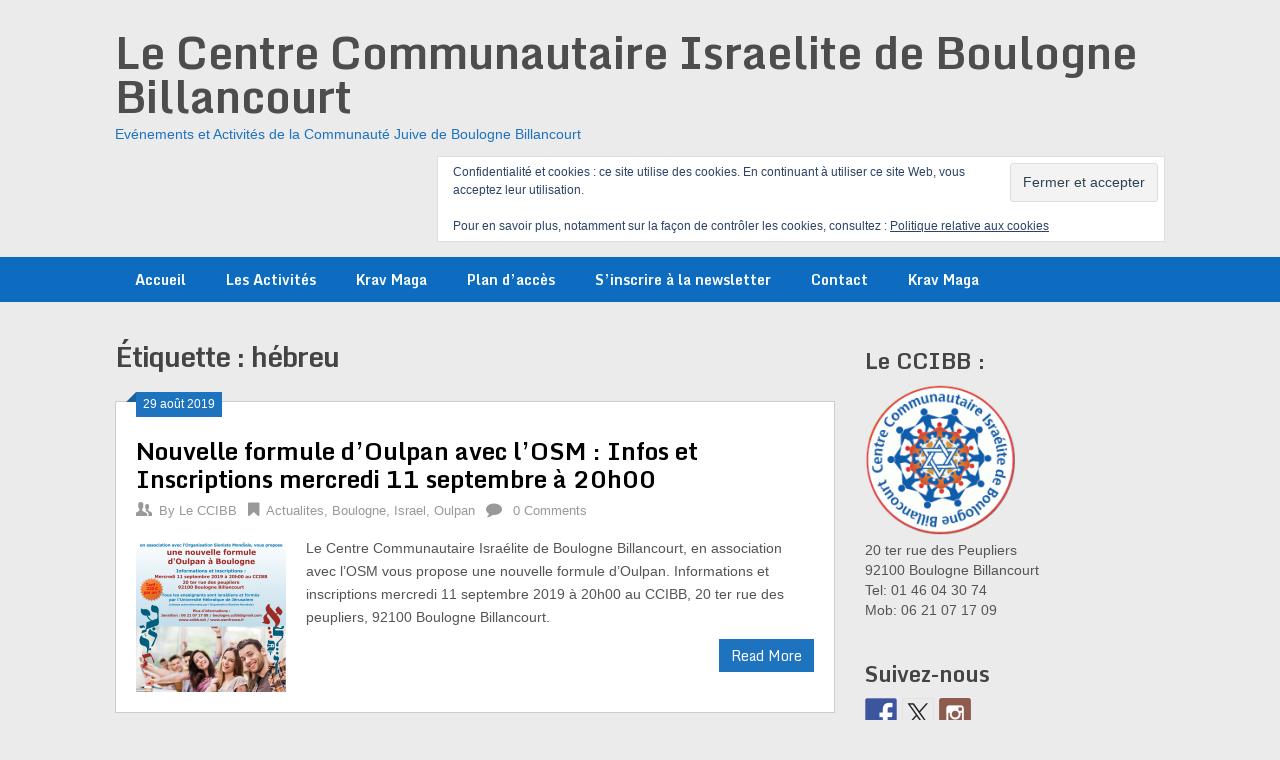

--- FILE ---
content_type: text/html; charset=UTF-8
request_url: https://ccibb.net/tag/hebreu/
body_size: 20905
content:
<!DOCTYPE html>
<html lang="fr-FR">
<head>
	<meta charset="UTF-8">
	<meta name="viewport" content="width=device-width, initial-scale=1">
	<link rel="profile" href="http://gmpg.org/xfn/11">
	<link rel="pingback" href="https://ccibb.net/xmlrpc.php">
	<meta name='robots' content='index, follow, max-image-preview:large, max-snippet:-1, max-video-preview:-1' />

	<!-- This site is optimized with the Yoast SEO plugin v26.7 - https://yoast.com/wordpress/plugins/seo/ -->
	<title>Archives des hébreu - Le Centre Communautaire Israelite de Boulogne Billancourt</title>
	<link rel="canonical" href="https://ccibb.net/tag/hebreu/" />
	<link rel="next" href="https://ccibb.net/tag/hebreu/page/2/" />
	<meta property="og:locale" content="fr_FR" />
	<meta property="og:type" content="article" />
	<meta property="og:title" content="Archives des hébreu - Le Centre Communautaire Israelite de Boulogne Billancourt" />
	<meta property="og:url" content="https://ccibb.net/tag/hebreu/" />
	<meta property="og:site_name" content="Le Centre Communautaire Israelite de Boulogne Billancourt" />
	<meta name="twitter:card" content="summary_large_image" />
	<script type="application/ld+json" class="yoast-schema-graph">{"@context":"https://schema.org","@graph":[{"@type":"CollectionPage","@id":"https://ccibb.net/tag/hebreu/","url":"https://ccibb.net/tag/hebreu/","name":"Archives des hébreu - Le Centre Communautaire Israelite de Boulogne Billancourt","isPartOf":{"@id":"https://ccibb.net/#website"},"primaryImageOfPage":{"@id":"https://ccibb.net/tag/hebreu/#primaryimage"},"image":{"@id":"https://ccibb.net/tag/hebreu/#primaryimage"},"thumbnailUrl":"https://i0.wp.com/ccibb.net/wp-content/uploads/2019/08/CCIBB-Affiche-reunion-inscription-oulpan-OSM-v2.jpeg?fit=2598%2C3626&ssl=1","breadcrumb":{"@id":"https://ccibb.net/tag/hebreu/#breadcrumb"},"inLanguage":"fr-FR"},{"@type":"ImageObject","inLanguage":"fr-FR","@id":"https://ccibb.net/tag/hebreu/#primaryimage","url":"https://i0.wp.com/ccibb.net/wp-content/uploads/2019/08/CCIBB-Affiche-reunion-inscription-oulpan-OSM-v2.jpeg?fit=2598%2C3626&ssl=1","contentUrl":"https://i0.wp.com/ccibb.net/wp-content/uploads/2019/08/CCIBB-Affiche-reunion-inscription-oulpan-OSM-v2.jpeg?fit=2598%2C3626&ssl=1","width":2598,"height":3626},{"@type":"BreadcrumbList","@id":"https://ccibb.net/tag/hebreu/#breadcrumb","itemListElement":[{"@type":"ListItem","position":1,"name":"Accueil","item":"https://ccibb.net/"},{"@type":"ListItem","position":2,"name":"hÃ©breu"}]},{"@type":"WebSite","@id":"https://ccibb.net/#website","url":"https://ccibb.net/","name":"Le Centre Communautaire Israelite de Boulogne Billancourt","description":"Evénements et Activités de la Communauté Juive de Boulogne Billancourt","potentialAction":[{"@type":"SearchAction","target":{"@type":"EntryPoint","urlTemplate":"https://ccibb.net/?s={search_term_string}"},"query-input":{"@type":"PropertyValueSpecification","valueRequired":true,"valueName":"search_term_string"}}],"inLanguage":"fr-FR"}]}</script>
	<!-- / Yoast SEO plugin. -->


<link rel='dns-prefetch' href='//stats.wp.com' />
<link rel='dns-prefetch' href='//fonts.googleapis.com' />
<link rel='dns-prefetch' href='//v0.wordpress.com' />
<link rel='preconnect' href='//i0.wp.com' />
<link rel="alternate" type="application/rss+xml" title="Le Centre Communautaire Israelite de Boulogne Billancourt &raquo; Flux" href="https://ccibb.net/feed/" />
<link rel="alternate" type="application/rss+xml" title="Le Centre Communautaire Israelite de Boulogne Billancourt &raquo; Flux des commentaires" href="https://ccibb.net/comments/feed/" />
<link rel="alternate" type="application/rss+xml" title="Le Centre Communautaire Israelite de Boulogne Billancourt &raquo; Flux de l’étiquette hébreu" href="https://ccibb.net/tag/hebreu/feed/" />
		<!-- This site uses the Google Analytics by MonsterInsights plugin v9.11.1 - Using Analytics tracking - https://www.monsterinsights.com/ -->
							<script src="//www.googletagmanager.com/gtag/js?id=G-PPKN4ED4W0"  data-cfasync="false" data-wpfc-render="false" type="text/javascript" async></script>
			<script data-cfasync="false" data-wpfc-render="false" type="text/javascript">
				var mi_version = '9.11.1';
				var mi_track_user = true;
				var mi_no_track_reason = '';
								var MonsterInsightsDefaultLocations = {"page_location":"https:\/\/ccibb.net\/tag\/hebreu\/"};
								if ( typeof MonsterInsightsPrivacyGuardFilter === 'function' ) {
					var MonsterInsightsLocations = (typeof MonsterInsightsExcludeQuery === 'object') ? MonsterInsightsPrivacyGuardFilter( MonsterInsightsExcludeQuery ) : MonsterInsightsPrivacyGuardFilter( MonsterInsightsDefaultLocations );
				} else {
					var MonsterInsightsLocations = (typeof MonsterInsightsExcludeQuery === 'object') ? MonsterInsightsExcludeQuery : MonsterInsightsDefaultLocations;
				}

								var disableStrs = [
										'ga-disable-G-PPKN4ED4W0',
									];

				/* Function to detect opted out users */
				function __gtagTrackerIsOptedOut() {
					for (var index = 0; index < disableStrs.length; index++) {
						if (document.cookie.indexOf(disableStrs[index] + '=true') > -1) {
							return true;
						}
					}

					return false;
				}

				/* Disable tracking if the opt-out cookie exists. */
				if (__gtagTrackerIsOptedOut()) {
					for (var index = 0; index < disableStrs.length; index++) {
						window[disableStrs[index]] = true;
					}
				}

				/* Opt-out function */
				function __gtagTrackerOptout() {
					for (var index = 0; index < disableStrs.length; index++) {
						document.cookie = disableStrs[index] + '=true; expires=Thu, 31 Dec 2099 23:59:59 UTC; path=/';
						window[disableStrs[index]] = true;
					}
				}

				if ('undefined' === typeof gaOptout) {
					function gaOptout() {
						__gtagTrackerOptout();
					}
				}
								window.dataLayer = window.dataLayer || [];

				window.MonsterInsightsDualTracker = {
					helpers: {},
					trackers: {},
				};
				if (mi_track_user) {
					function __gtagDataLayer() {
						dataLayer.push(arguments);
					}

					function __gtagTracker(type, name, parameters) {
						if (!parameters) {
							parameters = {};
						}

						if (parameters.send_to) {
							__gtagDataLayer.apply(null, arguments);
							return;
						}

						if (type === 'event') {
														parameters.send_to = monsterinsights_frontend.v4_id;
							var hookName = name;
							if (typeof parameters['event_category'] !== 'undefined') {
								hookName = parameters['event_category'] + ':' + name;
							}

							if (typeof MonsterInsightsDualTracker.trackers[hookName] !== 'undefined') {
								MonsterInsightsDualTracker.trackers[hookName](parameters);
							} else {
								__gtagDataLayer('event', name, parameters);
							}
							
						} else {
							__gtagDataLayer.apply(null, arguments);
						}
					}

					__gtagTracker('js', new Date());
					__gtagTracker('set', {
						'developer_id.dZGIzZG': true,
											});
					if ( MonsterInsightsLocations.page_location ) {
						__gtagTracker('set', MonsterInsightsLocations);
					}
										__gtagTracker('config', 'G-PPKN4ED4W0', {"forceSSL":"true"} );
										window.gtag = __gtagTracker;										(function () {
						/* https://developers.google.com/analytics/devguides/collection/analyticsjs/ */
						/* ga and __gaTracker compatibility shim. */
						var noopfn = function () {
							return null;
						};
						var newtracker = function () {
							return new Tracker();
						};
						var Tracker = function () {
							return null;
						};
						var p = Tracker.prototype;
						p.get = noopfn;
						p.set = noopfn;
						p.send = function () {
							var args = Array.prototype.slice.call(arguments);
							args.unshift('send');
							__gaTracker.apply(null, args);
						};
						var __gaTracker = function () {
							var len = arguments.length;
							if (len === 0) {
								return;
							}
							var f = arguments[len - 1];
							if (typeof f !== 'object' || f === null || typeof f.hitCallback !== 'function') {
								if ('send' === arguments[0]) {
									var hitConverted, hitObject = false, action;
									if ('event' === arguments[1]) {
										if ('undefined' !== typeof arguments[3]) {
											hitObject = {
												'eventAction': arguments[3],
												'eventCategory': arguments[2],
												'eventLabel': arguments[4],
												'value': arguments[5] ? arguments[5] : 1,
											}
										}
									}
									if ('pageview' === arguments[1]) {
										if ('undefined' !== typeof arguments[2]) {
											hitObject = {
												'eventAction': 'page_view',
												'page_path': arguments[2],
											}
										}
									}
									if (typeof arguments[2] === 'object') {
										hitObject = arguments[2];
									}
									if (typeof arguments[5] === 'object') {
										Object.assign(hitObject, arguments[5]);
									}
									if ('undefined' !== typeof arguments[1].hitType) {
										hitObject = arguments[1];
										if ('pageview' === hitObject.hitType) {
											hitObject.eventAction = 'page_view';
										}
									}
									if (hitObject) {
										action = 'timing' === arguments[1].hitType ? 'timing_complete' : hitObject.eventAction;
										hitConverted = mapArgs(hitObject);
										__gtagTracker('event', action, hitConverted);
									}
								}
								return;
							}

							function mapArgs(args) {
								var arg, hit = {};
								var gaMap = {
									'eventCategory': 'event_category',
									'eventAction': 'event_action',
									'eventLabel': 'event_label',
									'eventValue': 'event_value',
									'nonInteraction': 'non_interaction',
									'timingCategory': 'event_category',
									'timingVar': 'name',
									'timingValue': 'value',
									'timingLabel': 'event_label',
									'page': 'page_path',
									'location': 'page_location',
									'title': 'page_title',
									'referrer' : 'page_referrer',
								};
								for (arg in args) {
																		if (!(!args.hasOwnProperty(arg) || !gaMap.hasOwnProperty(arg))) {
										hit[gaMap[arg]] = args[arg];
									} else {
										hit[arg] = args[arg];
									}
								}
								return hit;
							}

							try {
								f.hitCallback();
							} catch (ex) {
							}
						};
						__gaTracker.create = newtracker;
						__gaTracker.getByName = newtracker;
						__gaTracker.getAll = function () {
							return [];
						};
						__gaTracker.remove = noopfn;
						__gaTracker.loaded = true;
						window['__gaTracker'] = __gaTracker;
					})();
									} else {
										console.log("");
					(function () {
						function __gtagTracker() {
							return null;
						}

						window['__gtagTracker'] = __gtagTracker;
						window['gtag'] = __gtagTracker;
					})();
									}
			</script>
							<!-- / Google Analytics by MonsterInsights -->
		<style id='wp-img-auto-sizes-contain-inline-css' type='text/css'>
img:is([sizes=auto i],[sizes^="auto," i]){contain-intrinsic-size:3000px 1500px}
/*# sourceURL=wp-img-auto-sizes-contain-inline-css */
</style>
<style id='wp-emoji-styles-inline-css' type='text/css'>

	img.wp-smiley, img.emoji {
		display: inline !important;
		border: none !important;
		box-shadow: none !important;
		height: 1em !important;
		width: 1em !important;
		margin: 0 0.07em !important;
		vertical-align: -0.1em !important;
		background: none !important;
		padding: 0 !important;
	}
/*# sourceURL=wp-emoji-styles-inline-css */
</style>
<style id='wp-block-library-inline-css' type='text/css'>
:root{--wp-block-synced-color:#7a00df;--wp-block-synced-color--rgb:122,0,223;--wp-bound-block-color:var(--wp-block-synced-color);--wp-editor-canvas-background:#ddd;--wp-admin-theme-color:#007cba;--wp-admin-theme-color--rgb:0,124,186;--wp-admin-theme-color-darker-10:#006ba1;--wp-admin-theme-color-darker-10--rgb:0,107,160.5;--wp-admin-theme-color-darker-20:#005a87;--wp-admin-theme-color-darker-20--rgb:0,90,135;--wp-admin-border-width-focus:2px}@media (min-resolution:192dpi){:root{--wp-admin-border-width-focus:1.5px}}.wp-element-button{cursor:pointer}:root .has-very-light-gray-background-color{background-color:#eee}:root .has-very-dark-gray-background-color{background-color:#313131}:root .has-very-light-gray-color{color:#eee}:root .has-very-dark-gray-color{color:#313131}:root .has-vivid-green-cyan-to-vivid-cyan-blue-gradient-background{background:linear-gradient(135deg,#00d084,#0693e3)}:root .has-purple-crush-gradient-background{background:linear-gradient(135deg,#34e2e4,#4721fb 50%,#ab1dfe)}:root .has-hazy-dawn-gradient-background{background:linear-gradient(135deg,#faaca8,#dad0ec)}:root .has-subdued-olive-gradient-background{background:linear-gradient(135deg,#fafae1,#67a671)}:root .has-atomic-cream-gradient-background{background:linear-gradient(135deg,#fdd79a,#004a59)}:root .has-nightshade-gradient-background{background:linear-gradient(135deg,#330968,#31cdcf)}:root .has-midnight-gradient-background{background:linear-gradient(135deg,#020381,#2874fc)}:root{--wp--preset--font-size--normal:16px;--wp--preset--font-size--huge:42px}.has-regular-font-size{font-size:1em}.has-larger-font-size{font-size:2.625em}.has-normal-font-size{font-size:var(--wp--preset--font-size--normal)}.has-huge-font-size{font-size:var(--wp--preset--font-size--huge)}.has-text-align-center{text-align:center}.has-text-align-left{text-align:left}.has-text-align-right{text-align:right}.has-fit-text{white-space:nowrap!important}#end-resizable-editor-section{display:none}.aligncenter{clear:both}.items-justified-left{justify-content:flex-start}.items-justified-center{justify-content:center}.items-justified-right{justify-content:flex-end}.items-justified-space-between{justify-content:space-between}.screen-reader-text{border:0;clip-path:inset(50%);height:1px;margin:-1px;overflow:hidden;padding:0;position:absolute;width:1px;word-wrap:normal!important}.screen-reader-text:focus{background-color:#ddd;clip-path:none;color:#444;display:block;font-size:1em;height:auto;left:5px;line-height:normal;padding:15px 23px 14px;text-decoration:none;top:5px;width:auto;z-index:100000}html :where(.has-border-color){border-style:solid}html :where([style*=border-top-color]){border-top-style:solid}html :where([style*=border-right-color]){border-right-style:solid}html :where([style*=border-bottom-color]){border-bottom-style:solid}html :where([style*=border-left-color]){border-left-style:solid}html :where([style*=border-width]){border-style:solid}html :where([style*=border-top-width]){border-top-style:solid}html :where([style*=border-right-width]){border-right-style:solid}html :where([style*=border-bottom-width]){border-bottom-style:solid}html :where([style*=border-left-width]){border-left-style:solid}html :where(img[class*=wp-image-]){height:auto;max-width:100%}:where(figure){margin:0 0 1em}html :where(.is-position-sticky){--wp-admin--admin-bar--position-offset:var(--wp-admin--admin-bar--height,0px)}@media screen and (max-width:600px){html :where(.is-position-sticky){--wp-admin--admin-bar--position-offset:0px}}

/*# sourceURL=wp-block-library-inline-css */
</style><style id='wp-block-paragraph-inline-css' type='text/css'>
.is-small-text{font-size:.875em}.is-regular-text{font-size:1em}.is-large-text{font-size:2.25em}.is-larger-text{font-size:3em}.has-drop-cap:not(:focus):first-letter{float:left;font-size:8.4em;font-style:normal;font-weight:100;line-height:.68;margin:.05em .1em 0 0;text-transform:uppercase}body.rtl .has-drop-cap:not(:focus):first-letter{float:none;margin-left:.1em}p.has-drop-cap.has-background{overflow:hidden}:root :where(p.has-background){padding:1.25em 2.375em}:where(p.has-text-color:not(.has-link-color)) a{color:inherit}p.has-text-align-left[style*="writing-mode:vertical-lr"],p.has-text-align-right[style*="writing-mode:vertical-rl"]{rotate:180deg}
/*# sourceURL=https://ccibb.net/wp-includes/blocks/paragraph/style.min.css */
</style>
<style id='global-styles-inline-css' type='text/css'>
:root{--wp--preset--aspect-ratio--square: 1;--wp--preset--aspect-ratio--4-3: 4/3;--wp--preset--aspect-ratio--3-4: 3/4;--wp--preset--aspect-ratio--3-2: 3/2;--wp--preset--aspect-ratio--2-3: 2/3;--wp--preset--aspect-ratio--16-9: 16/9;--wp--preset--aspect-ratio--9-16: 9/16;--wp--preset--color--black: #000000;--wp--preset--color--cyan-bluish-gray: #abb8c3;--wp--preset--color--white: #ffffff;--wp--preset--color--pale-pink: #f78da7;--wp--preset--color--vivid-red: #cf2e2e;--wp--preset--color--luminous-vivid-orange: #ff6900;--wp--preset--color--luminous-vivid-amber: #fcb900;--wp--preset--color--light-green-cyan: #7bdcb5;--wp--preset--color--vivid-green-cyan: #00d084;--wp--preset--color--pale-cyan-blue: #8ed1fc;--wp--preset--color--vivid-cyan-blue: #0693e3;--wp--preset--color--vivid-purple: #9b51e0;--wp--preset--gradient--vivid-cyan-blue-to-vivid-purple: linear-gradient(135deg,rgb(6,147,227) 0%,rgb(155,81,224) 100%);--wp--preset--gradient--light-green-cyan-to-vivid-green-cyan: linear-gradient(135deg,rgb(122,220,180) 0%,rgb(0,208,130) 100%);--wp--preset--gradient--luminous-vivid-amber-to-luminous-vivid-orange: linear-gradient(135deg,rgb(252,185,0) 0%,rgb(255,105,0) 100%);--wp--preset--gradient--luminous-vivid-orange-to-vivid-red: linear-gradient(135deg,rgb(255,105,0) 0%,rgb(207,46,46) 100%);--wp--preset--gradient--very-light-gray-to-cyan-bluish-gray: linear-gradient(135deg,rgb(238,238,238) 0%,rgb(169,184,195) 100%);--wp--preset--gradient--cool-to-warm-spectrum: linear-gradient(135deg,rgb(74,234,220) 0%,rgb(151,120,209) 20%,rgb(207,42,186) 40%,rgb(238,44,130) 60%,rgb(251,105,98) 80%,rgb(254,248,76) 100%);--wp--preset--gradient--blush-light-purple: linear-gradient(135deg,rgb(255,206,236) 0%,rgb(152,150,240) 100%);--wp--preset--gradient--blush-bordeaux: linear-gradient(135deg,rgb(254,205,165) 0%,rgb(254,45,45) 50%,rgb(107,0,62) 100%);--wp--preset--gradient--luminous-dusk: linear-gradient(135deg,rgb(255,203,112) 0%,rgb(199,81,192) 50%,rgb(65,88,208) 100%);--wp--preset--gradient--pale-ocean: linear-gradient(135deg,rgb(255,245,203) 0%,rgb(182,227,212) 50%,rgb(51,167,181) 100%);--wp--preset--gradient--electric-grass: linear-gradient(135deg,rgb(202,248,128) 0%,rgb(113,206,126) 100%);--wp--preset--gradient--midnight: linear-gradient(135deg,rgb(2,3,129) 0%,rgb(40,116,252) 100%);--wp--preset--font-size--small: 13px;--wp--preset--font-size--medium: 20px;--wp--preset--font-size--large: 36px;--wp--preset--font-size--x-large: 42px;--wp--preset--spacing--20: 0.44rem;--wp--preset--spacing--30: 0.67rem;--wp--preset--spacing--40: 1rem;--wp--preset--spacing--50: 1.5rem;--wp--preset--spacing--60: 2.25rem;--wp--preset--spacing--70: 3.38rem;--wp--preset--spacing--80: 5.06rem;--wp--preset--shadow--natural: 6px 6px 9px rgba(0, 0, 0, 0.2);--wp--preset--shadow--deep: 12px 12px 50px rgba(0, 0, 0, 0.4);--wp--preset--shadow--sharp: 6px 6px 0px rgba(0, 0, 0, 0.2);--wp--preset--shadow--outlined: 6px 6px 0px -3px rgb(255, 255, 255), 6px 6px rgb(0, 0, 0);--wp--preset--shadow--crisp: 6px 6px 0px rgb(0, 0, 0);}:where(.is-layout-flex){gap: 0.5em;}:where(.is-layout-grid){gap: 0.5em;}body .is-layout-flex{display: flex;}.is-layout-flex{flex-wrap: wrap;align-items: center;}.is-layout-flex > :is(*, div){margin: 0;}body .is-layout-grid{display: grid;}.is-layout-grid > :is(*, div){margin: 0;}:where(.wp-block-columns.is-layout-flex){gap: 2em;}:where(.wp-block-columns.is-layout-grid){gap: 2em;}:where(.wp-block-post-template.is-layout-flex){gap: 1.25em;}:where(.wp-block-post-template.is-layout-grid){gap: 1.25em;}.has-black-color{color: var(--wp--preset--color--black) !important;}.has-cyan-bluish-gray-color{color: var(--wp--preset--color--cyan-bluish-gray) !important;}.has-white-color{color: var(--wp--preset--color--white) !important;}.has-pale-pink-color{color: var(--wp--preset--color--pale-pink) !important;}.has-vivid-red-color{color: var(--wp--preset--color--vivid-red) !important;}.has-luminous-vivid-orange-color{color: var(--wp--preset--color--luminous-vivid-orange) !important;}.has-luminous-vivid-amber-color{color: var(--wp--preset--color--luminous-vivid-amber) !important;}.has-light-green-cyan-color{color: var(--wp--preset--color--light-green-cyan) !important;}.has-vivid-green-cyan-color{color: var(--wp--preset--color--vivid-green-cyan) !important;}.has-pale-cyan-blue-color{color: var(--wp--preset--color--pale-cyan-blue) !important;}.has-vivid-cyan-blue-color{color: var(--wp--preset--color--vivid-cyan-blue) !important;}.has-vivid-purple-color{color: var(--wp--preset--color--vivid-purple) !important;}.has-black-background-color{background-color: var(--wp--preset--color--black) !important;}.has-cyan-bluish-gray-background-color{background-color: var(--wp--preset--color--cyan-bluish-gray) !important;}.has-white-background-color{background-color: var(--wp--preset--color--white) !important;}.has-pale-pink-background-color{background-color: var(--wp--preset--color--pale-pink) !important;}.has-vivid-red-background-color{background-color: var(--wp--preset--color--vivid-red) !important;}.has-luminous-vivid-orange-background-color{background-color: var(--wp--preset--color--luminous-vivid-orange) !important;}.has-luminous-vivid-amber-background-color{background-color: var(--wp--preset--color--luminous-vivid-amber) !important;}.has-light-green-cyan-background-color{background-color: var(--wp--preset--color--light-green-cyan) !important;}.has-vivid-green-cyan-background-color{background-color: var(--wp--preset--color--vivid-green-cyan) !important;}.has-pale-cyan-blue-background-color{background-color: var(--wp--preset--color--pale-cyan-blue) !important;}.has-vivid-cyan-blue-background-color{background-color: var(--wp--preset--color--vivid-cyan-blue) !important;}.has-vivid-purple-background-color{background-color: var(--wp--preset--color--vivid-purple) !important;}.has-black-border-color{border-color: var(--wp--preset--color--black) !important;}.has-cyan-bluish-gray-border-color{border-color: var(--wp--preset--color--cyan-bluish-gray) !important;}.has-white-border-color{border-color: var(--wp--preset--color--white) !important;}.has-pale-pink-border-color{border-color: var(--wp--preset--color--pale-pink) !important;}.has-vivid-red-border-color{border-color: var(--wp--preset--color--vivid-red) !important;}.has-luminous-vivid-orange-border-color{border-color: var(--wp--preset--color--luminous-vivid-orange) !important;}.has-luminous-vivid-amber-border-color{border-color: var(--wp--preset--color--luminous-vivid-amber) !important;}.has-light-green-cyan-border-color{border-color: var(--wp--preset--color--light-green-cyan) !important;}.has-vivid-green-cyan-border-color{border-color: var(--wp--preset--color--vivid-green-cyan) !important;}.has-pale-cyan-blue-border-color{border-color: var(--wp--preset--color--pale-cyan-blue) !important;}.has-vivid-cyan-blue-border-color{border-color: var(--wp--preset--color--vivid-cyan-blue) !important;}.has-vivid-purple-border-color{border-color: var(--wp--preset--color--vivid-purple) !important;}.has-vivid-cyan-blue-to-vivid-purple-gradient-background{background: var(--wp--preset--gradient--vivid-cyan-blue-to-vivid-purple) !important;}.has-light-green-cyan-to-vivid-green-cyan-gradient-background{background: var(--wp--preset--gradient--light-green-cyan-to-vivid-green-cyan) !important;}.has-luminous-vivid-amber-to-luminous-vivid-orange-gradient-background{background: var(--wp--preset--gradient--luminous-vivid-amber-to-luminous-vivid-orange) !important;}.has-luminous-vivid-orange-to-vivid-red-gradient-background{background: var(--wp--preset--gradient--luminous-vivid-orange-to-vivid-red) !important;}.has-very-light-gray-to-cyan-bluish-gray-gradient-background{background: var(--wp--preset--gradient--very-light-gray-to-cyan-bluish-gray) !important;}.has-cool-to-warm-spectrum-gradient-background{background: var(--wp--preset--gradient--cool-to-warm-spectrum) !important;}.has-blush-light-purple-gradient-background{background: var(--wp--preset--gradient--blush-light-purple) !important;}.has-blush-bordeaux-gradient-background{background: var(--wp--preset--gradient--blush-bordeaux) !important;}.has-luminous-dusk-gradient-background{background: var(--wp--preset--gradient--luminous-dusk) !important;}.has-pale-ocean-gradient-background{background: var(--wp--preset--gradient--pale-ocean) !important;}.has-electric-grass-gradient-background{background: var(--wp--preset--gradient--electric-grass) !important;}.has-midnight-gradient-background{background: var(--wp--preset--gradient--midnight) !important;}.has-small-font-size{font-size: var(--wp--preset--font-size--small) !important;}.has-medium-font-size{font-size: var(--wp--preset--font-size--medium) !important;}.has-large-font-size{font-size: var(--wp--preset--font-size--large) !important;}.has-x-large-font-size{font-size: var(--wp--preset--font-size--x-large) !important;}
/*# sourceURL=global-styles-inline-css */
</style>

<style id='classic-theme-styles-inline-css' type='text/css'>
/*! This file is auto-generated */
.wp-block-button__link{color:#fff;background-color:#32373c;border-radius:9999px;box-shadow:none;text-decoration:none;padding:calc(.667em + 2px) calc(1.333em + 2px);font-size:1.125em}.wp-block-file__button{background:#32373c;color:#fff;text-decoration:none}
/*# sourceURL=/wp-includes/css/classic-themes.min.css */
</style>
<link rel='stylesheet' id='contact-form-7-css' href='https://ccibb.net/wp-content/plugins/contact-form-7/includes/css/styles.css?ver=6.1.4' type='text/css' media='all' />
<link rel='stylesheet' id='ribbon-lite-style-css' href='https://ccibb.net/wp-content/themes/ribbon-lite/style.css?ver=6.9' type='text/css' media='all' />
<style id='ribbon-lite-style-inline-css' type='text/css'>

        #site-header { background-image: url(''); }
        #tabber .inside li .meta b,footer .widget li a:hover,.fn a,.reply a,#tabber .inside li div.info .entry-title a:hover, #navigation ul ul a:hover,.single_post a, a:hover, .sidebar.c-4-12 .textwidget a, #site-footer .textwidget a, #commentform a, #tabber .inside li a, .copyrights a:hover, a, .sidebar.c-4-12 a:hover, .top a:hover, footer .tagcloud a:hover { color: #1e73be; }

        .nav-previous a:hover, .nav-next a:hover, #commentform input#submit, #searchform input[type='submit'], .home_menu_item, .primary-navigation a:hover, .post-date-ribbon, .currenttext, .pagination a:hover, .readMore a, .mts-subscribe input[type='submit'], .pagination .current, .woocommerce nav.woocommerce-pagination ul li a:focus, .woocommerce nav.woocommerce-pagination ul li a:hover, .woocommerce nav.woocommerce-pagination ul li span.current, .woocommerce-product-search input[type="submit"], .woocommerce a.button, .woocommerce-page a.button, .woocommerce button.button, .woocommerce-page button.button, .woocommerce input.button, .woocommerce-page input.button, .woocommerce #respond input#submit, .woocommerce-page #respond input#submit, .woocommerce #content input.button, .woocommerce-page #content input.button { background-color: #1e73be; }

        .woocommerce nav.woocommerce-pagination ul li span.current, .woocommerce-page nav.woocommerce-pagination ul li span.current, .woocommerce #content nav.woocommerce-pagination ul li span.current, .woocommerce-page #content nav.woocommerce-pagination ul li span.current, .woocommerce nav.woocommerce-pagination ul li a:hover, .woocommerce-page nav.woocommerce-pagination ul li a:hover, .woocommerce #content nav.woocommerce-pagination ul li a:hover, .woocommerce-page #content nav.woocommerce-pagination ul li a:hover, .woocommerce nav.woocommerce-pagination ul li a:focus, .woocommerce-page nav.woocommerce-pagination ul li a:focus, .woocommerce #content nav.woocommerce-pagination ul li a:focus, .woocommerce-page #content nav.woocommerce-pagination ul li a:focus, .pagination .current, .tagcloud a { border-color: #1e73be; }
        .corner { border-color: transparent transparent #1e73be transparent;}

        .primary-navigation, footer, .readMore a:hover, #commentform input#submit:hover, .featured-thumbnail .latestPost-review-wrapper { background-color: #0d6cbf; }
			
/*# sourceURL=ribbon-lite-style-inline-css */
</style>
<link rel='stylesheet' id='theme-slug-fonts-css' href='//fonts.googleapis.com/css?family=Monda%3A400%2C700' type='text/css' media='all' />
<link rel='stylesheet' id='taxopress-frontend-css-css' href='https://ccibb.net/wp-content/plugins/simple-tags/assets/frontend/css/frontend.css?ver=3.42.0' type='text/css' media='all' />
<script type="text/javascript" src="https://ccibb.net/wp-content/plugins/google-analytics-for-wordpress/assets/js/frontend-gtag.min.js?ver=9.11.1" id="monsterinsights-frontend-script-js" async="async" data-wp-strategy="async"></script>
<script data-cfasync="false" data-wpfc-render="false" type="text/javascript" id='monsterinsights-frontend-script-js-extra'>/* <![CDATA[ */
var monsterinsights_frontend = {"js_events_tracking":"true","download_extensions":"pdf,doc,ppt,xls,zip,docx,pptx,xlsx","inbound_paths":"[]","home_url":"https:\/\/ccibb.net","hash_tracking":"false","v4_id":"G-PPKN4ED4W0"};/* ]]> */
</script>
<script type="text/javascript" src="https://ccibb.net/wp-includes/js/jquery/jquery.min.js?ver=3.7.1" id="jquery-core-js"></script>
<script type="text/javascript" src="https://ccibb.net/wp-includes/js/jquery/jquery-migrate.min.js?ver=3.4.1" id="jquery-migrate-js"></script>
<script type="text/javascript" src="https://ccibb.net/wp-content/themes/ribbon-lite/js/customscripts.js?ver=6.9" id="ribbon-lite-customscripts-js"></script>
<script type="text/javascript" src="https://ccibb.net/wp-content/plugins/simple-tags/assets/frontend/js/frontend.js?ver=3.42.0" id="taxopress-frontend-js-js"></script>
<link rel="https://api.w.org/" href="https://ccibb.net/wp-json/" /><link rel="alternate" title="JSON" type="application/json" href="https://ccibb.net/wp-json/wp/v2/tags/100" /><link rel="EditURI" type="application/rsd+xml" title="RSD" href="https://ccibb.net/xmlrpc.php?rsd" />
<meta name="generator" content="WordPress 6.9" />
	<style>img#wpstats{display:none}</style>
		<style type="text/css">a.st_tag, a.internal_tag, .st_tag, .internal_tag { text-decoration: underline !important; }</style><style type="text/css">.recentcomments a{display:inline !important;padding:0 !important;margin:0 !important;}</style>
<style type="text/css"></style>
	<style type="text/css">
			.site-title a,
		.site-description {
			color: #1e73be;
		}
		</style>
	<style>
.synved-social-resolution-single {
display: inline-block;
}
.synved-social-resolution-normal {
display: inline-block;
}
.synved-social-resolution-hidef {
display: none;
}

@media only screen and (min--moz-device-pixel-ratio: 2),
only screen and (-o-min-device-pixel-ratio: 2/1),
only screen and (-webkit-min-device-pixel-ratio: 2),
only screen and (min-device-pixel-ratio: 2),
only screen and (min-resolution: 2dppx),
only screen and (min-resolution: 192dpi) {
	.synved-social-resolution-normal {
	display: none;
	}
	.synved-social-resolution-hidef {
	display: inline-block;
	}
}
</style><link rel="icon" href="https://i0.wp.com/ccibb.net/wp-content/uploads/2011/06/ccibb-logo.gif?fit=32%2C32&#038;ssl=1" sizes="32x32" />
<link rel="icon" href="https://i0.wp.com/ccibb.net/wp-content/uploads/2011/06/ccibb-logo.gif?fit=192%2C189&#038;ssl=1" sizes="192x192" />
<link rel="apple-touch-icon" href="https://i0.wp.com/ccibb.net/wp-content/uploads/2011/06/ccibb-logo.gif?fit=180%2C178&#038;ssl=1" />
<meta name="msapplication-TileImage" content="https://i0.wp.com/ccibb.net/wp-content/uploads/2011/06/ccibb-logo.gif?fit=220%2C217&#038;ssl=1" />
<link rel='stylesheet' id='eu-cookie-law-style-css' href='https://ccibb.net/wp-content/plugins/jetpack/modules/widgets/eu-cookie-law/style.css?ver=15.4' type='text/css' media='all' />
<link rel='stylesheet' id='jetpack-swiper-library-css' href='https://ccibb.net/wp-content/plugins/jetpack/_inc/blocks/swiper.css?ver=15.4' type='text/css' media='all' />
<link rel='stylesheet' id='jetpack-carousel-css' href='https://ccibb.net/wp-content/plugins/jetpack/modules/carousel/jetpack-carousel.css?ver=15.4' type='text/css' media='all' />
</head>

<body class="archive tag tag-hebreu tag-100 wp-theme-ribbon-lite group-blog hfeed">
    <div class="main-container">
		<a class="skip-link screen-reader-text" href="#content">Skip to content</a>
		<header id="site-header" role="banner">
			<div class="container clear">
				<div class="site-branding">
																	    <h2 id="logo" class="site-title" itemprop="headline">
								<a href="https://ccibb.net">Le Centre Communautaire Israelite de Boulogne Billancourt</a>
							</h2><!-- END #logo -->
							<div class="site-description">Evénements et Activités de la Communauté Juive de Boulogne Billancourt</div>
															</div><!-- .site-branding -->
				<div id="eu_cookie_law_widget-2" class="widget-header">
<div
	class="hide-on-button"
	data-hide-timeout="30"
	data-consent-expiration="180"
	id="eu-cookie-law"
>
	<form method="post" id="jetpack-eu-cookie-law-form">
		<input type="submit" value="Fermer et accepter" class="accept" />
	</form>

	Confidentialité et cookies : ce site utilise des cookies. En continuant à utiliser ce site Web, vous acceptez leur utilisation.<br />
<br />
Pour en savoir plus, notamment sur la façon de contrôler les cookies, consultez :
		<a href="https://automattic.com/cookies/" rel="nofollow">
		Politique relative aux cookies	</a>
</div>
</div>			</div>
			<div class="primary-navigation">
				<a href="#" id="pull" class="toggle-mobile-menu">Menu</a>
				<div class="container clear">
					<nav id="navigation" class="primary-navigation mobile-menu-wrapper" role="navigation">
													<ul id="menu-menu-ccibb" class="menu clearfix"><li id="menu-item-1496" class="menu-item menu-item-type-custom menu-item-object-custom menu-item-home menu-item-1496"><a href="https://ccibb.net">Accueil</a></li>
<li id="menu-item-1499" class="menu-item menu-item-type-post_type menu-item-object-page menu-item-1499"><a href="https://ccibb.net/les-activites/">Les Activités</a></li>
<li id="menu-item-2063" class="menu-item menu-item-type-post_type menu-item-object-page menu-item-2063"><a href="https://ccibb.net/krav-maga/">Krav Maga</a></li>
<li id="menu-item-1500" class="menu-item menu-item-type-post_type menu-item-object-page menu-item-1500"><a href="https://ccibb.net/plan-d-acces-au-centre-communautaire/">Plan d’accès</a></li>
<li id="menu-item-1501" class="menu-item menu-item-type-post_type menu-item-object-page menu-item-1501"><a href="https://ccibb.net/?page_id=203">S’inscrire à la newsletter</a></li>
<li id="menu-item-1497" class="menu-item menu-item-type-post_type menu-item-object-page menu-item-1497"><a href="https://ccibb.net/contact/">Contact</a></li>
<li id="menu-item-2061" class="menu-item menu-item-type-post_type menu-item-object-page menu-item-2061"><a href="https://ccibb.net/krav-maga/">Krav Maga</a></li>
</ul>											</nav><!-- #site-navigation -->
				</div>
			</div>
		</header><!-- #masthead -->

<div id="page" class="home-page">
	<div id="content" class="article">
		<h1 class="postsby">
			<span>Étiquette : <span>hébreu</span></span>
		</h1>	
		        <article class="post excerpt">
            <div class="post-date-ribbon"><div class="corner"></div>29 août 2019</div>
            <header>                        
                <h2 class="title">
                    <a href="https://ccibb.net/2019/08/nouvelle-formule-oulpan-osm-infos-inscriptions-mercredi-11-septembre/" title="Nouvelle formule d&rsquo;Oulpan avec l&rsquo;OSM : Infos et Inscriptions mercredi 11 septembre à 20h00" rel="bookmark">Nouvelle formule d&rsquo;Oulpan avec l&rsquo;OSM : Infos et Inscriptions mercredi 11 septembre à 20h00</a>
                </h2>
                <div class="post-info">
                    <span class="theauthor"><span><i class="ribbon-icon icon-users"></i></span>By&nbsp;<a href="https://ccibb.net/author/admin/" title="Articles par Le CCIBB" rel="author">Le CCIBB</a></span>
                    <span class="featured-cat"><span><i class="ribbon-icon icon-bookmark"></i></span><a href="https://ccibb.net/category/actualites/" rel="category tag">Actualites</a>, <a href="https://ccibb.net/category/boulogne/" rel="category tag">Boulogne</a>, <a href="https://ccibb.net/category/israel/" rel="category tag">Israel</a>, <a href="https://ccibb.net/category/oulpan/" rel="category tag">Oulpan</a></span>
                    <span class="thecomment"><span><i class="ribbon-icon icon-comment"></i></span>&nbsp;<a href="https://ccibb.net/2019/08/nouvelle-formule-oulpan-osm-infos-inscriptions-mercredi-11-septembre/#respond">0 Comments</a></span>
                </div>
            </header><!--.header-->
                                                <a href="https://ccibb.net/2019/08/nouvelle-formule-oulpan-osm-infos-inscriptions-mercredi-11-septembre/" title="Nouvelle formule d&rsquo;Oulpan avec l&rsquo;OSM : Infos et Inscriptions mercredi 11 septembre à 20h00" id="featured-thumbnail">
                        <div class="featured-thumbnail">
                            <img width="150" height="150" src="https://i0.wp.com/ccibb.net/wp-content/uploads/2019/08/CCIBB-Affiche-reunion-inscription-oulpan-OSM-v2.jpeg?resize=150%2C150&amp;ssl=1" class="attachment-ribbon-lite-featured size-ribbon-lite-featured wp-post-image" alt="" title="" decoding="async" srcset="https://i0.wp.com/ccibb.net/wp-content/uploads/2019/08/CCIBB-Affiche-reunion-inscription-oulpan-OSM-v2.jpeg?resize=150%2C150&amp;ssl=1 150w, https://i0.wp.com/ccibb.net/wp-content/uploads/2019/08/CCIBB-Affiche-reunion-inscription-oulpan-OSM-v2.jpeg?zoom=2&amp;resize=150%2C150&amp;ssl=1 300w, https://i0.wp.com/ccibb.net/wp-content/uploads/2019/08/CCIBB-Affiche-reunion-inscription-oulpan-OSM-v2.jpeg?zoom=3&amp;resize=150%2C150&amp;ssl=1 450w" sizes="(max-width: 150px) 100vw, 150px" data-attachment-id="1799" data-permalink="https://ccibb.net/ccibb-affiche-reunion-inscription-oulpan-osm-v2/" data-orig-file="https://i0.wp.com/ccibb.net/wp-content/uploads/2019/08/CCIBB-Affiche-reunion-inscription-oulpan-OSM-v2.jpeg?fit=2598%2C3626&amp;ssl=1" data-orig-size="2598,3626" data-comments-opened="1" data-image-meta="{&quot;aperture&quot;:&quot;0&quot;,&quot;credit&quot;:&quot;&quot;,&quot;camera&quot;:&quot;&quot;,&quot;caption&quot;:&quot;&quot;,&quot;created_timestamp&quot;:&quot;0&quot;,&quot;copyright&quot;:&quot;&quot;,&quot;focal_length&quot;:&quot;0&quot;,&quot;iso&quot;:&quot;0&quot;,&quot;shutter_speed&quot;:&quot;0&quot;,&quot;title&quot;:&quot;&quot;,&quot;orientation&quot;:&quot;0&quot;}" data-image-title="CCIBB Affiche reunion inscription oulpan OSM v2" data-image-description="" data-image-caption="" data-medium-file="https://i0.wp.com/ccibb.net/wp-content/uploads/2019/08/CCIBB-Affiche-reunion-inscription-oulpan-OSM-v2.jpeg?fit=215%2C300&amp;ssl=1" data-large-file="https://i0.wp.com/ccibb.net/wp-content/uploads/2019/08/CCIBB-Affiche-reunion-inscription-oulpan-OSM-v2.jpeg?fit=678%2C946&amp;ssl=1" />                                                    </div>
                    </a>
                                <div class="post-content">
                    Le Centre Communautaire Israélite de Boulogne Billancourt, en association avec l&rsquo;OSM vous propose une nouvelle formule d&rsquo;Oulpan. Informations et inscriptions mercredi 11 septembre 2019 à 20h00 au CCIBB, 20 ter rue des peupliers, 92100 Boulogne Billancourt.                </div>
                        <div class="readMore">
            <a href="https://ccibb.net/2019/08/nouvelle-formule-oulpan-osm-infos-inscriptions-mercredi-11-septembre/" title="Nouvelle formule d&rsquo;Oulpan avec l&rsquo;OSM : Infos et Inscriptions mercredi 11 septembre à 20h00">
                Read More            </a>
        </div>
                            </article>
            <article class="post excerpt">
            <div class="post-date-ribbon"><div class="corner"></div>22 mai 2019</div>
            <header>                        
                <h2 class="title">
                    <a href="https://ccibb.net/2019/05/reunion-dinformations-nouvelle-formule-doulpan-a-partir-de-septembre-2019/" title="Réunion d&rsquo;informations : Nouvelle formule d&rsquo;Oulpan à partir de septembre 2019" rel="bookmark">Réunion d&rsquo;informations : Nouvelle formule d&rsquo;Oulpan à partir de septembre 2019</a>
                </h2>
                <div class="post-info">
                    <span class="theauthor"><span><i class="ribbon-icon icon-users"></i></span>By&nbsp;<a href="https://ccibb.net/author/admin/" title="Articles par Le CCIBB" rel="author">Le CCIBB</a></span>
                    <span class="featured-cat"><span><i class="ribbon-icon icon-bookmark"></i></span><a href="https://ccibb.net/category/non-classe/" rel="category tag">Centre communautaire de Boulogne</a>, <a href="https://ccibb.net/category/israel/" rel="category tag">Israel</a>, <a href="https://ccibb.net/category/oulpan/" rel="category tag">Oulpan</a></span>
                    <span class="thecomment"><span><i class="ribbon-icon icon-comment"></i></span>&nbsp;<a href="https://ccibb.net/2019/05/reunion-dinformations-nouvelle-formule-doulpan-a-partir-de-septembre-2019/#respond">0 Comments</a></span>
                </div>
            </header><!--.header-->
                                                <a href="https://ccibb.net/2019/05/reunion-dinformations-nouvelle-formule-doulpan-a-partir-de-septembre-2019/" title="Réunion d&rsquo;informations : Nouvelle formule d&rsquo;Oulpan à partir de septembre 2019" id="featured-thumbnail">
                        <div class="featured-thumbnail">
                            <img width="150" height="150" src="https://i0.wp.com/ccibb.net/wp-content/uploads/2019/05/CCIBB-Affiche-reunion-oulpan-OSM.jpeg?resize=150%2C150&amp;ssl=1" class="attachment-ribbon-lite-featured size-ribbon-lite-featured wp-post-image" alt="" title="" decoding="async" srcset="https://i0.wp.com/ccibb.net/wp-content/uploads/2019/05/CCIBB-Affiche-reunion-oulpan-OSM.jpeg?resize=150%2C150&amp;ssl=1 150w, https://i0.wp.com/ccibb.net/wp-content/uploads/2019/05/CCIBB-Affiche-reunion-oulpan-OSM.jpeg?zoom=2&amp;resize=150%2C150&amp;ssl=1 300w, https://i0.wp.com/ccibb.net/wp-content/uploads/2019/05/CCIBB-Affiche-reunion-oulpan-OSM.jpeg?zoom=3&amp;resize=150%2C150&amp;ssl=1 450w" sizes="(max-width: 150px) 100vw, 150px" data-attachment-id="1782" data-permalink="https://ccibb.net/2019/05/reunion-dinformations-nouvelle-formule-doulpan-a-partir-de-septembre-2019/ccibb-affiche-reunion-oulpan-osm/" data-orig-file="https://i0.wp.com/ccibb.net/wp-content/uploads/2019/05/CCIBB-Affiche-reunion-oulpan-OSM.jpeg?fit=2598%2C3626&amp;ssl=1" data-orig-size="2598,3626" data-comments-opened="1" data-image-meta="{&quot;aperture&quot;:&quot;0&quot;,&quot;credit&quot;:&quot;&quot;,&quot;camera&quot;:&quot;&quot;,&quot;caption&quot;:&quot;&quot;,&quot;created_timestamp&quot;:&quot;0&quot;,&quot;copyright&quot;:&quot;&quot;,&quot;focal_length&quot;:&quot;0&quot;,&quot;iso&quot;:&quot;0&quot;,&quot;shutter_speed&quot;:&quot;0&quot;,&quot;title&quot;:&quot;&quot;,&quot;orientation&quot;:&quot;0&quot;}" data-image-title="CCIBB-Affiche-reunion-oulpan-OSM" data-image-description="" data-image-caption="" data-medium-file="https://i0.wp.com/ccibb.net/wp-content/uploads/2019/05/CCIBB-Affiche-reunion-oulpan-OSM.jpeg?fit=215%2C300&amp;ssl=1" data-large-file="https://i0.wp.com/ccibb.net/wp-content/uploads/2019/05/CCIBB-Affiche-reunion-oulpan-OSM.jpeg?fit=678%2C946&amp;ssl=1" />                                                    </div>
                    </a>
                                <div class="post-content">
                    Le Centre Communautaire Israélite de Boulogne Billancourt, en association avec l&rsquo;OSM (Organisation Sioniste Mondiale) vous propose une nouvelle formule d&rsquo;Oulpan à partir de septembre 2019. Venez nombreuses et nombreux à la réunion d&rsquo;informations qui se tiendra le mercredi 12 juin 2019 à 20h00 au CCIBB, 20 ter rue des Peupliers, 92100 Boulogne Billancourt. Informations et                </div>
                        <div class="readMore">
            <a href="https://ccibb.net/2019/05/reunion-dinformations-nouvelle-formule-doulpan-a-partir-de-septembre-2019/" title="Réunion d&rsquo;informations : Nouvelle formule d&rsquo;Oulpan à partir de septembre 2019">
                Read More            </a>
        </div>
                            </article>
            <article class="post excerpt">
            <div class="post-date-ribbon"><div class="corner"></div>30 avril 2018</div>
            <header>                        
                <h2 class="title">
                    <a href="https://ccibb.net/2018/04/juillet-2018-oulpan-stage-intensif-dhebreu/" title="Juillet 2018 â€“ Oulpan : Stage intensif d&rsquo;hébreu" rel="bookmark">Juillet 2018 â€“ Oulpan : Stage intensif d&rsquo;hébreu</a>
                </h2>
                <div class="post-info">
                    <span class="theauthor"><span><i class="ribbon-icon icon-users"></i></span>By&nbsp;<a href="https://ccibb.net/author/admin/" title="Articles par Le CCIBB" rel="author">Le CCIBB</a></span>
                    <span class="featured-cat"><span><i class="ribbon-icon icon-bookmark"></i></span><a href="https://ccibb.net/category/boulogne/" rel="category tag">Boulogne</a>, <a href="https://ccibb.net/category/non-classe/" rel="category tag">Centre communautaire de Boulogne</a>, <a href="https://ccibb.net/category/oulpan/" rel="category tag">Oulpan</a></span>
                    <span class="thecomment"><span><i class="ribbon-icon icon-comment"></i></span>&nbsp;<a href="https://ccibb.net/2018/04/juillet-2018-oulpan-stage-intensif-dhebreu/#respond">0 Comments</a></span>
                </div>
            </header><!--.header-->
                                                <a href="https://ccibb.net/2018/04/juillet-2018-oulpan-stage-intensif-dhebreu/" title="Juillet 2018 â€“ Oulpan : Stage intensif d&rsquo;hébreu" id="featured-thumbnail">
                        <div class="featured-thumbnail">
                            <img width="150" height="150" src="https://i0.wp.com/ccibb.net/wp-content/uploads/2018/04/CCIBB-Millangues-stage-hebreu-oulpan.png?resize=150%2C150&amp;ssl=1" class="attachment-ribbon-lite-featured size-ribbon-lite-featured wp-post-image" alt="" title="" decoding="async" srcset="https://i0.wp.com/ccibb.net/wp-content/uploads/2018/04/CCIBB-Millangues-stage-hebreu-oulpan.png?resize=150%2C150&amp;ssl=1 150w, https://i0.wp.com/ccibb.net/wp-content/uploads/2018/04/CCIBB-Millangues-stage-hebreu-oulpan.png?zoom=2&amp;resize=150%2C150&amp;ssl=1 300w, https://i0.wp.com/ccibb.net/wp-content/uploads/2018/04/CCIBB-Millangues-stage-hebreu-oulpan.png?zoom=3&amp;resize=150%2C150&amp;ssl=1 450w" sizes="(max-width: 150px) 100vw, 150px" data-attachment-id="1625" data-permalink="https://ccibb.net/2018/04/juillet-2018-oulpan-stage-intensif-dhebreu/ccibb-millangues-stage-hebreu-oulpan/" data-orig-file="https://i0.wp.com/ccibb.net/wp-content/uploads/2018/04/CCIBB-Millangues-stage-hebreu-oulpan.png?fit=628%2C943&amp;ssl=1" data-orig-size="628,943" data-comments-opened="1" data-image-meta="{&quot;aperture&quot;:&quot;0&quot;,&quot;credit&quot;:&quot;&quot;,&quot;camera&quot;:&quot;&quot;,&quot;caption&quot;:&quot;&quot;,&quot;created_timestamp&quot;:&quot;0&quot;,&quot;copyright&quot;:&quot;&quot;,&quot;focal_length&quot;:&quot;0&quot;,&quot;iso&quot;:&quot;0&quot;,&quot;shutter_speed&quot;:&quot;0&quot;,&quot;title&quot;:&quot;&quot;,&quot;orientation&quot;:&quot;0&quot;}" data-image-title="CCIBB-Millangues-stage-hebreu-oulpan" data-image-description="" data-image-caption="" data-medium-file="https://i0.wp.com/ccibb.net/wp-content/uploads/2018/04/CCIBB-Millangues-stage-hebreu-oulpan.png?fit=200%2C300&amp;ssl=1" data-large-file="https://i0.wp.com/ccibb.net/wp-content/uploads/2018/04/CCIBB-Millangues-stage-hebreu-oulpan.png?fit=628%2C943&amp;ssl=1" />                                                    </div>
                    </a>
                                <div class="post-content">
                    Vous voulez apprendre ou améliorer votre pratique de l&rsquo;hébreu ? Pour votre prochain voyage en Israël, pour parler avec votre famille, vos amisâ€¦ Le C.C.I.B.B en partenariat avec l&rsquo;Association Millangues organise un stage intensif centré sur la conversation. L&rsquo;oulpan se déroule sur quatre semaines en juillet, deux fois deux heures par semaine pour un total                </div>
                        <div class="readMore">
            <a href="https://ccibb.net/2018/04/juillet-2018-oulpan-stage-intensif-dhebreu/" title="Juillet 2018 â€“ Oulpan : Stage intensif d&rsquo;hébreu">
                Read More            </a>
        </div>
                            </article>
            <article class="post excerpt">
            <div class="post-date-ribbon"><div class="corner"></div>13 septembre 2017</div>
            <header>                        
                <h2 class="title">
                    <a href="https://ccibb.net/2017/09/informations-inscriptions-oulpan-2017-2018/" title="Informations et Inscriptions à l&rsquo;Oulpan pour 2017-2018" rel="bookmark">Informations et Inscriptions à l&rsquo;Oulpan pour 2017-2018</a>
                </h2>
                <div class="post-info">
                    <span class="theauthor"><span><i class="ribbon-icon icon-users"></i></span>By&nbsp;<a href="https://ccibb.net/author/admin/" title="Articles par Le CCIBB" rel="author">Le CCIBB</a></span>
                    <span class="featured-cat"><span><i class="ribbon-icon icon-bookmark"></i></span><a href="https://ccibb.net/category/oulpan/" rel="category tag">Oulpan</a></span>
                    <span class="thecomment"><span><i class="ribbon-icon icon-comment"></i></span>&nbsp;<a href="https://ccibb.net/2017/09/informations-inscriptions-oulpan-2017-2018/#respond">0 Comments</a></span>
                </div>
            </header><!--.header-->
                                                <a href="https://ccibb.net/2017/09/informations-inscriptions-oulpan-2017-2018/" title="Informations et Inscriptions à l&rsquo;Oulpan pour 2017-2018" id="featured-thumbnail">
                        <div class="featured-thumbnail">
                            <img width="150" height="150" src="https://i0.wp.com/ccibb.net/wp-content/uploads/2017/09/CCIBB-Millangues-Oulpan-2017-2018-v2.png?resize=150%2C150&amp;ssl=1" class="attachment-ribbon-lite-featured size-ribbon-lite-featured wp-post-image" alt="" title="" decoding="async" loading="lazy" srcset="https://i0.wp.com/ccibb.net/wp-content/uploads/2017/09/CCIBB-Millangues-Oulpan-2017-2018-v2.png?resize=150%2C150&amp;ssl=1 150w, https://i0.wp.com/ccibb.net/wp-content/uploads/2017/09/CCIBB-Millangues-Oulpan-2017-2018-v2.png?zoom=2&amp;resize=150%2C150&amp;ssl=1 300w, https://i0.wp.com/ccibb.net/wp-content/uploads/2017/09/CCIBB-Millangues-Oulpan-2017-2018-v2.png?zoom=3&amp;resize=150%2C150&amp;ssl=1 450w" sizes="auto, (max-width: 150px) 100vw, 150px" data-attachment-id="1550" data-permalink="https://ccibb.net/2017/09/informations-inscriptions-oulpan-2017-2018/ccibb-millangues-oulpan-2017-2018-v2/" data-orig-file="https://i0.wp.com/ccibb.net/wp-content/uploads/2017/09/CCIBB-Millangues-Oulpan-2017-2018-v2.png?fit=878%2C1295&amp;ssl=1" data-orig-size="878,1295" data-comments-opened="1" data-image-meta="{&quot;aperture&quot;:&quot;0&quot;,&quot;credit&quot;:&quot;&quot;,&quot;camera&quot;:&quot;&quot;,&quot;caption&quot;:&quot;&quot;,&quot;created_timestamp&quot;:&quot;0&quot;,&quot;copyright&quot;:&quot;&quot;,&quot;focal_length&quot;:&quot;0&quot;,&quot;iso&quot;:&quot;0&quot;,&quot;shutter_speed&quot;:&quot;0&quot;,&quot;title&quot;:&quot;&quot;,&quot;orientation&quot;:&quot;0&quot;}" data-image-title="CCIBB Millangues Oulpan 2017-2018 v2" data-image-description="" data-image-caption="" data-medium-file="https://i0.wp.com/ccibb.net/wp-content/uploads/2017/09/CCIBB-Millangues-Oulpan-2017-2018-v2.png?fit=203%2C300&amp;ssl=1" data-large-file="https://i0.wp.com/ccibb.net/wp-content/uploads/2017/09/CCIBB-Millangues-Oulpan-2017-2018-v2.png?fit=678%2C1000&amp;ssl=1" />                                                    </div>
                    </a>
                                <div class="post-content">
                    Vous voulez apprendre ou améliorer votre compréhension et votre prononciation de l&rsquo;hébreu ? Le CCIBB, en partenariat avec l&rsquo;association Millangues vous proposent un Oulpan pour l&rsquo;année 2017-2018. Dès le premier cours, vous participerez activement à des échanges, des conversations et des jeux de rôles, ce qui vous permettra de vous immerger totalement dans la pratique                </div>
                        <div class="readMore">
            <a href="https://ccibb.net/2017/09/informations-inscriptions-oulpan-2017-2018/" title="Informations et Inscriptions à l&rsquo;Oulpan pour 2017-2018">
                Read More            </a>
        </div>
                            </article>
            <article class="post excerpt">
            <div class="post-date-ribbon"><div class="corner"></div>31 août 2016</div>
            <header>                        
                <h2 class="title">
                    <a href="https://ccibb.net/2016/08/cours-oulpan-2016-2017/" title="Cours d&rsquo;Oulpan 2016-2017 pour adultes et enfants tous niveaux" rel="bookmark">Cours d&rsquo;Oulpan 2016-2017 pour adultes et enfants tous niveaux</a>
                </h2>
                <div class="post-info">
                    <span class="theauthor"><span><i class="ribbon-icon icon-users"></i></span>By&nbsp;<a href="https://ccibb.net/author/admin/" title="Articles par Le CCIBB" rel="author">Le CCIBB</a></span>
                    <span class="featured-cat"><span><i class="ribbon-icon icon-bookmark"></i></span><a href="https://ccibb.net/category/oulpan/" rel="category tag">Oulpan</a></span>
                    <span class="thecomment"><span><i class="ribbon-icon icon-comment"></i></span>&nbsp;<a href="https://ccibb.net/2016/08/cours-oulpan-2016-2017/#respond">0 Comments</a></span>
                </div>
            </header><!--.header-->
                                                <a href="https://ccibb.net/2016/08/cours-oulpan-2016-2017/" title="Cours d&rsquo;Oulpan 2016-2017 pour adultes et enfants tous niveaux" id="featured-thumbnail">
                        <div class="featured-thumbnail">
                            <img width="150" height="150" src="https://i0.wp.com/ccibb.net/wp-content/uploads/2016/08/ccibb-oulpan-2016-2017.png?resize=150%2C150&amp;ssl=1" class="attachment-ribbon-lite-featured size-ribbon-lite-featured wp-post-image" alt="" title="" decoding="async" loading="lazy" srcset="https://i0.wp.com/ccibb.net/wp-content/uploads/2016/08/ccibb-oulpan-2016-2017.png?resize=150%2C150&amp;ssl=1 150w, https://i0.wp.com/ccibb.net/wp-content/uploads/2016/08/ccibb-oulpan-2016-2017.png?zoom=2&amp;resize=150%2C150&amp;ssl=1 300w, https://i0.wp.com/ccibb.net/wp-content/uploads/2016/08/ccibb-oulpan-2016-2017.png?zoom=3&amp;resize=150%2C150&amp;ssl=1 450w" sizes="auto, (max-width: 150px) 100vw, 150px" data-attachment-id="1426" data-permalink="https://ccibb.net/2016/08/cours-oulpan-2016-2017/ccibb-oulpan-2016-2017/" data-orig-file="https://i0.wp.com/ccibb.net/wp-content/uploads/2016/08/ccibb-oulpan-2016-2017.png?fit=593%2C861&amp;ssl=1" data-orig-size="593,861" data-comments-opened="1" data-image-meta="{&quot;aperture&quot;:&quot;0&quot;,&quot;credit&quot;:&quot;&quot;,&quot;camera&quot;:&quot;&quot;,&quot;caption&quot;:&quot;&quot;,&quot;created_timestamp&quot;:&quot;0&quot;,&quot;copyright&quot;:&quot;&quot;,&quot;focal_length&quot;:&quot;0&quot;,&quot;iso&quot;:&quot;0&quot;,&quot;shutter_speed&quot;:&quot;0&quot;,&quot;title&quot;:&quot;&quot;,&quot;orientation&quot;:&quot;0&quot;}" data-image-title="ccibb oulpan 2016-2017" data-image-description="" data-image-caption="" data-medium-file="https://i0.wp.com/ccibb.net/wp-content/uploads/2016/08/ccibb-oulpan-2016-2017.png?fit=207%2C300&amp;ssl=1" data-large-file="https://i0.wp.com/ccibb.net/wp-content/uploads/2016/08/ccibb-oulpan-2016-2017.png?fit=593%2C861&amp;ssl=1" />                                                    </div>
                    </a>
                                <div class="post-content">
                    Vous voulez apprendre ou améliorer votre compréhension et votre prononciation de l&rsquo;hébreu ? Le CCIBB, en partenariat avec l&rsquo;association Millangues vous proposent un Oulpan pour l&rsquo;année 2016Â &#8211; 2017. Dès le premier cours, vous participerez activement à des échanges, des conversations et des jeux de rôles, ce qui vous permettra de vous immerger totalement dans la                </div>
                        <div class="readMore">
            <a href="https://ccibb.net/2016/08/cours-oulpan-2016-2017/" title="Cours d&rsquo;Oulpan 2016-2017 pour adultes et enfants tous niveaux">
                Read More            </a>
        </div>
                            </article>
            <article class="post excerpt">
            <div class="post-date-ribbon"><div class="corner"></div>7 juin 2015</div>
            <header>                        
                <h2 class="title">
                    <a href="https://ccibb.net/2015/06/juillet-2015-oulpan-stage-intensif-hebreu/" title="Juillet 2015 â€“ Oulpan : Stage intensif d&rsquo;hébreu" rel="bookmark">Juillet 2015 â€“ Oulpan : Stage intensif d&rsquo;hébreu</a>
                </h2>
                <div class="post-info">
                    <span class="theauthor"><span><i class="ribbon-icon icon-users"></i></span>By&nbsp;<a href="https://ccibb.net/author/admin/" title="Articles par Le CCIBB" rel="author">Le CCIBB</a></span>
                    <span class="featured-cat"><span><i class="ribbon-icon icon-bookmark"></i></span><a href="https://ccibb.net/category/actualites/" rel="category tag">Actualites</a>, <a href="https://ccibb.net/category/oulpan/" rel="category tag">Oulpan</a></span>
                    <span class="thecomment"><span><i class="ribbon-icon icon-comment"></i></span>&nbsp;<a href="https://ccibb.net/2015/06/juillet-2015-oulpan-stage-intensif-hebreu/#respond">0 Comments</a></span>
                </div>
            </header><!--.header-->
                                                <a href="https://ccibb.net/2015/06/juillet-2015-oulpan-stage-intensif-hebreu/" title="Juillet 2015 â€“ Oulpan : Stage intensif d&rsquo;hébreu" id="featured-thumbnail">
                        <div class="featured-thumbnail">
                            <img width="150" height="150" src="https://i0.wp.com/ccibb.net/wp-content/uploads/2015/06/OULPAN-JUILLET-2015-Boulogne-CCIBB.jpg?resize=150%2C150&amp;ssl=1" class="attachment-ribbon-lite-featured size-ribbon-lite-featured wp-post-image" alt="" title="" decoding="async" loading="lazy" srcset="https://i0.wp.com/ccibb.net/wp-content/uploads/2015/06/OULPAN-JUILLET-2015-Boulogne-CCIBB.jpg?resize=150%2C150&amp;ssl=1 150w, https://i0.wp.com/ccibb.net/wp-content/uploads/2015/06/OULPAN-JUILLET-2015-Boulogne-CCIBB.jpg?zoom=2&amp;resize=150%2C150&amp;ssl=1 300w, https://i0.wp.com/ccibb.net/wp-content/uploads/2015/06/OULPAN-JUILLET-2015-Boulogne-CCIBB.jpg?zoom=3&amp;resize=150%2C150&amp;ssl=1 450w" sizes="auto, (max-width: 150px) 100vw, 150px" data-attachment-id="1231" data-permalink="https://ccibb.net/2015/06/juillet-2015-oulpan-stage-intensif-hebreu/oulpan-juillet-2015-boulogne-ccibb/" data-orig-file="https://i0.wp.com/ccibb.net/wp-content/uploads/2015/06/OULPAN-JUILLET-2015-Boulogne-CCIBB.jpg?fit=2480%2C3508&amp;ssl=1" data-orig-size="2480,3508" data-comments-opened="1" data-image-meta="{&quot;aperture&quot;:&quot;0&quot;,&quot;credit&quot;:&quot;&quot;,&quot;camera&quot;:&quot;&quot;,&quot;caption&quot;:&quot;&quot;,&quot;created_timestamp&quot;:&quot;0&quot;,&quot;copyright&quot;:&quot;&quot;,&quot;focal_length&quot;:&quot;0&quot;,&quot;iso&quot;:&quot;0&quot;,&quot;shutter_speed&quot;:&quot;0&quot;,&quot;title&quot;:&quot;&quot;,&quot;orientation&quot;:&quot;0&quot;}" data-image-title="OULPAN JUILLET 2015 Boulogne-CCIBB" data-image-description="" data-image-caption="" data-medium-file="https://i0.wp.com/ccibb.net/wp-content/uploads/2015/06/OULPAN-JUILLET-2015-Boulogne-CCIBB.jpg?fit=212%2C300&amp;ssl=1" data-large-file="https://i0.wp.com/ccibb.net/wp-content/uploads/2015/06/OULPAN-JUILLET-2015-Boulogne-CCIBB.jpg?fit=678%2C959&amp;ssl=1" />                                                    </div>
                    </a>
                                <div class="post-content">
                    Oulpan Intensif Juillet 2015 Vous voulez apprendre ou améliorer votre pratique de l&rsquo;hébreu ? Pour votre prochain voyage en Israël, pour parler avec votre famille, vos amisâ€¦ Le C.C.I.B.B en partenariat avec l&rsquo;Association Millangues organise un stage intensif centré sur la conversation. L&rsquo;oulpan se déroule sur quatre semaines en juillet, deux fois deux heures par                </div>
                        <div class="readMore">
            <a href="https://ccibb.net/2015/06/juillet-2015-oulpan-stage-intensif-hebreu/" title="Juillet 2015 â€“ Oulpan : Stage intensif d&rsquo;hébreu">
                Read More            </a>
        </div>
                            </article>
            <article class="post excerpt">
            <div class="post-date-ribbon"><div class="corner"></div>27 mai 2013</div>
            <header>                        
                <h2 class="title">
                    <a href="https://ccibb.net/2013/05/juillet-2013-%e2%80%93-oulpan-stage-intensif-d%e2%80%99hebreu/" title="Juillet 2013 â€“ Oulpan : Stage intensif d&rsquo;hébreu" rel="bookmark">Juillet 2013 â€“ Oulpan : Stage intensif d&rsquo;hébreu</a>
                </h2>
                <div class="post-info">
                    <span class="theauthor"><span><i class="ribbon-icon icon-users"></i></span>By&nbsp;<a href="https://ccibb.net/author/admin/" title="Articles par Le CCIBB" rel="author">Le CCIBB</a></span>
                    <span class="featured-cat"><span><i class="ribbon-icon icon-bookmark"></i></span><a href="https://ccibb.net/category/boulogne/" rel="category tag">Boulogne</a>, <a href="https://ccibb.net/category/non-classe/" rel="category tag">Centre communautaire de Boulogne</a></span>
                    <span class="thecomment"><span><i class="ribbon-icon icon-comment"></i></span>&nbsp;<a href="https://ccibb.net/2013/05/juillet-2013-%e2%80%93-oulpan-stage-intensif-d%e2%80%99hebreu/#respond">0 Comments</a></span>
                </div>
            </header><!--.header-->
                                                <a href="https://ccibb.net/2013/05/juillet-2013-%e2%80%93-oulpan-stage-intensif-d%e2%80%99hebreu/" title="Juillet 2013 â€“ Oulpan : Stage intensif d&rsquo;hébreu" id="featured-thumbnail">
                        <div class="featured-thumbnail">
                            <img src="https://ccibb.net/wp-content/themes/ribbon-lite/images/nothumb-featured.png" class="attachment-featured wp-post-image" alt="Juillet 2013 â€“ Oulpan : Stage intensif d&rsquo;hébreu">
                                                    </div>
                    </a>
                                <div class="post-content">
                    Vous voulez apprendre ou améliorer votreÂ  pratique de l&rsquo;hébreu ? Pour votre prochain voyage en Israël, pour parler avec votre famille, vos amisâ€¦ Le CCIBB en partenariat avec Millangues, organise un stage intensif centré sur la conversation. L&rsquo;oulpan se déroule sur quatre semaines en juillet, deux fois deux heures par semaine pour un total de                </div>
                        <div class="readMore">
            <a href="https://ccibb.net/2013/05/juillet-2013-%e2%80%93-oulpan-stage-intensif-d%e2%80%99hebreu/" title="Juillet 2013 â€“ Oulpan : Stage intensif d&rsquo;hébreu">
                Read More            </a>
        </div>
                            </article>
            <article class="post excerpt">
            <div class="post-date-ribbon"><div class="corner"></div>1 mai 2012</div>
            <header>                        
                <h2 class="title">
                    <a href="https://ccibb.net/2012/05/juillet-2012-oulpan-stage-intensif-dhebreu/" title="Juillet 2012 &#8211; Oulpan : Stage intensif d&rsquo;hébreu" rel="bookmark">Juillet 2012 &#8211; Oulpan : Stage intensif d&rsquo;hébreu</a>
                </h2>
                <div class="post-info">
                    <span class="theauthor"><span><i class="ribbon-icon icon-users"></i></span>By&nbsp;<a href="https://ccibb.net/author/admin/" title="Articles par Le CCIBB" rel="author">Le CCIBB</a></span>
                    <span class="featured-cat"><span><i class="ribbon-icon icon-bookmark"></i></span><a href="https://ccibb.net/category/boulogne/" rel="category tag">Boulogne</a>, <a href="https://ccibb.net/category/non-classe/" rel="category tag">Centre communautaire de Boulogne</a>, <a href="https://ccibb.net/category/israel/" rel="category tag">Israel</a></span>
                    <span class="thecomment"><span><i class="ribbon-icon icon-comment"></i></span>&nbsp;<a href="https://ccibb.net/2012/05/juillet-2012-oulpan-stage-intensif-dhebreu/#respond">0 Comments</a></span>
                </div>
            </header><!--.header-->
                                                <a href="https://ccibb.net/2012/05/juillet-2012-oulpan-stage-intensif-dhebreu/" title="Juillet 2012 &#8211; Oulpan : Stage intensif d&rsquo;hébreu" id="featured-thumbnail">
                        <div class="featured-thumbnail">
                            <img src="https://ccibb.net/wp-content/themes/ribbon-lite/images/nothumb-featured.png" class="attachment-featured wp-post-image" alt="Juillet 2012 &#8211; Oulpan : Stage intensif d&rsquo;hébreu">
                                                    </div>
                    </a>
                                <div class="post-content">
                    Oulpan Intensif pendant le mois de juillet Centrée sur la conversation Vous voulez apprendre ou améliorer votre pratique de l&rsquo;hébreuÂ ? Pour votre prochain voyage en Israël, pour parler avec votre famille, vos amis â€¦ Le CCIBB en partenariat avec l&rsquo;association Millangues organise un stage intensif. L&rsquo;Oulpan se déroule sur quatre semaine en juillet, deux fois                </div>
                        <div class="readMore">
            <a href="https://ccibb.net/2012/05/juillet-2012-oulpan-stage-intensif-dhebreu/" title="Juillet 2012 &#8211; Oulpan : Stage intensif d&rsquo;hébreu">
                Read More            </a>
        </div>
                            </article>
            <article class="post excerpt">
            <div class="post-date-ribbon"><div class="corner"></div>12 septembre 2011</div>
            <header>                        
                <h2 class="title">
                    <a href="https://ccibb.net/2011/09/oulpan-2011-2012-pour-adultes-et-enfants/" title="Oulpan 2011-2012 pour adultes et enfants" rel="bookmark">Oulpan 2011-2012 pour adultes et enfants</a>
                </h2>
                <div class="post-info">
                    <span class="theauthor"><span><i class="ribbon-icon icon-users"></i></span>By&nbsp;<a href="https://ccibb.net/author/admin/" title="Articles par Le CCIBB" rel="author">Le CCIBB</a></span>
                    <span class="featured-cat"><span><i class="ribbon-icon icon-bookmark"></i></span><a href="https://ccibb.net/category/actualites/" rel="category tag">Actualites</a>, <a href="https://ccibb.net/category/blog/" rel="category tag">Blog</a>, <a href="https://ccibb.net/category/boulogne/" rel="category tag">Boulogne</a>, <a href="https://ccibb.net/category/non-classe/" rel="category tag">Centre communautaire de Boulogne</a>, <a href="https://ccibb.net/category/israel/" rel="category tag">Israel</a></span>
                    <span class="thecomment"><span><i class="ribbon-icon icon-comment"></i></span>&nbsp;<a href="https://ccibb.net/2011/09/oulpan-2011-2012-pour-adultes-et-enfants/#respond">0 Comments</a></span>
                </div>
            </header><!--.header-->
                                                <a href="https://ccibb.net/2011/09/oulpan-2011-2012-pour-adultes-et-enfants/" title="Oulpan 2011-2012 pour adultes et enfants" id="featured-thumbnail">
                        <div class="featured-thumbnail">
                            <img src="https://ccibb.net/wp-content/themes/ribbon-lite/images/nothumb-featured.png" class="attachment-featured wp-post-image" alt="Oulpan 2011-2012 pour adultes et enfants">
                                                    </div>
                    </a>
                                <div class="post-content">
                    Oulpan 2011-2012 pour adultes et enfants Vous voulez apprendre ou améliorer votre prononciation et votre compréhension de l&rsquo;hébreu ? Venez à la réunion d&rsquo;informations qui aura lieu : Lundi 19 septembre 2011 à 20h Au CCIBB 78-82 rue du point du jour 92100 Boulogne Billancourt Les premiers cours auront lieu le 24/10/2011 Tarif : 400                </div>
                        <div class="readMore">
            <a href="https://ccibb.net/2011/09/oulpan-2011-2012-pour-adultes-et-enfants/" title="Oulpan 2011-2012 pour adultes et enfants">
                Read More            </a>
        </div>
                            </article>
            <article class="post excerpt">
            <div class="post-date-ribbon"><div class="corner"></div>21 juin 2011</div>
            <header>                        
                <h2 class="title">
                    <a href="https://ccibb.net/2011/06/juillet-2011-stage-intensif-doulpan/" title="Juillet 2011 &#8211; Stage Intensif d&rsquo;Oulpan (cours d&rsquo;hébreu)" rel="bookmark">Juillet 2011 &#8211; Stage Intensif d&rsquo;Oulpan (cours d&rsquo;hébreu)</a>
                </h2>
                <div class="post-info">
                    <span class="theauthor"><span><i class="ribbon-icon icon-users"></i></span>By&nbsp;<a href="https://ccibb.net/author/admin/" title="Articles par Le CCIBB" rel="author">Le CCIBB</a></span>
                    <span class="featured-cat"><span><i class="ribbon-icon icon-bookmark"></i></span><a href="https://ccibb.net/category/actualites/" rel="category tag">Actualites</a>, <a href="https://ccibb.net/category/boulogne/" rel="category tag">Boulogne</a>, <a href="https://ccibb.net/category/non-classe/" rel="category tag">Centre communautaire de Boulogne</a>, <a href="https://ccibb.net/category/israel/" rel="category tag">Israel</a></span>
                    <span class="thecomment"><span><i class="ribbon-icon icon-comment"></i></span>&nbsp;<a href="https://ccibb.net/2011/06/juillet-2011-stage-intensif-doulpan/#respond">0 Comments</a></span>
                </div>
            </header><!--.header-->
                                                <a href="https://ccibb.net/2011/06/juillet-2011-stage-intensif-doulpan/" title="Juillet 2011 &#8211; Stage Intensif d&rsquo;Oulpan (cours d&rsquo;hébreu)" id="featured-thumbnail">
                        <div class="featured-thumbnail">
                            <img src="https://ccibb.net/wp-content/themes/ribbon-lite/images/nothumb-featured.png" class="attachment-featured wp-post-image" alt="Juillet 2011 &#8211; Stage Intensif d&rsquo;Oulpan (cours d&rsquo;hébreu)">
                                                    </div>
                    </a>
                                <div class="post-content">
                    Oulpan Intensif pendant le mois de juillet Centrée sur la conversation Vous voulez apprendre ou améliorer votre pratique de l&rsquo;hébreuÂ ? Pour votre prochain voyage en Israël, pour parler avec votre famille, vos amis â€¦ Le CCIBB en partenariat avec l&rsquo;association Millangues organise un stage intensif. L&rsquo;Oulpan se déroule sur quatre semaine en juillet, deux fois                </div>
                        <div class="readMore">
            <a href="https://ccibb.net/2011/06/juillet-2011-stage-intensif-doulpan/" title="Juillet 2011 &#8211; Stage Intensif d&rsquo;Oulpan (cours d&rsquo;hébreu)">
                Read More            </a>
        </div>
                            </article>
    	<nav class="navigation posts-navigation" role="navigation">
		<!--Start Pagination-->
        
	<nav class="navigation pagination" aria-label="Pagination des publications">
		<h2 class="screen-reader-text">Pagination des publications</h2>
		<div class="nav-links"><span aria-current="page" class="page-numbers current">1</span>
<a class="page-numbers" href="https://ccibb.net/tag/hebreu/page/2/">2</a>
<a class="next page-numbers" href="https://ccibb.net/tag/hebreu/page/2/"><i class="ribbon-icon icon-angle-right"></i></a></div>
	</nav>	</nav><!--End Pagination-->
		</div>
	
<aside class="sidebar c-4-12">
	<div id="sidebars" class="sidebar">
		<div class="sidebar_list">
			<div id="custom_html-5" class="widget_text widget widget_custom_html"><h3 class="widget-title">Le CCIBB :</h3><div class="textwidget custom-html-widget"><a href="https://ccibb.net/" target="_self"><img data-recalc-dims="1"  src="https://i0.wp.com/ccibb.net/wp-content/uploads/2018/05/logo-ccibb-tr.png?w=150&#038;ssl=1" alt="Le CCIBB"></a>
<p>
20 ter rue des Peupliers <br>
92100 Boulogne Billancourt <br>
Tel: 01 46 04 30 74 <br>
Mob: 06 21 07 17 09
</p></div></div><div id="synved_social_follow-2" class="widget widget_synved_social_follow"><h3 class="widget-title">Suivez-nous</h3><div><a class="synved-social-button synved-social-button-follow synved-social-size-32 synved-social-resolution-single synved-social-provider-facebook nolightbox" data-provider="facebook" target="_blank" rel="nofollow" title="Follow us on Facebook" href="http://facebook.com/CCIBB" style="font-size: 0px;width:32px;height:32px;margin:0;margin-bottom:5px;margin-right:5px"><img alt="Facebook" title="Follow us on Facebook" class="synved-share-image synved-social-image synved-social-image-follow" width="32" height="32" style="display: inline;width:32px;height:32px;margin: 0;padding: 0;border: none;box-shadow: none" src="https://ccibb.net/wp-content/plugins/social-media-feather/synved-social/image/social/regular/64x64/facebook.png" /></a><a class="synved-social-button synved-social-button-follow synved-social-size-32 synved-social-resolution-single synved-social-provider-twitter nolightbox" data-provider="twitter" target="_blank" rel="nofollow" title="Follow us on Twitter" href="http://twitter.com/CCIBB" style="font-size: 0px;width:32px;height:32px;margin:0;margin-bottom:5px;margin-right:5px"><img alt="twitter" title="Follow us on Twitter" class="synved-share-image synved-social-image synved-social-image-follow" width="32" height="32" style="display: inline;width:32px;height:32px;margin: 0;padding: 0;border: none;box-shadow: none" src="https://ccibb.net/wp-content/plugins/social-media-feather/synved-social/image/social/regular/64x64/twitter.png" /></a><a class="synved-social-button synved-social-button-follow synved-social-size-32 synved-social-resolution-single synved-social-provider-instagram nolightbox" data-provider="instagram" target="_blank" rel="nofollow" title="Check out our instagram feed" href="https://instagram.com/ccibb_boulogne" style="font-size: 0px;width:32px;height:32px;margin:0;margin-bottom:5px"><img alt="instagram" title="Check out our instagram feed" class="synved-share-image synved-social-image synved-social-image-follow" width="32" height="32" style="display: inline;width:32px;height:32px;margin: 0;padding: 0;border: none;box-shadow: none" src="https://ccibb.net/wp-content/plugins/social-media-feather/synved-social/image/social/regular/64x64/instagram.png" /></a></div></div><div id="search-3" class="widget widget_search"><h3 class="widget-title">Rechercher sur ce site:</h3><form method="get" id="searchform" class="search-form" action="https://ccibb.net" _lpchecked="1">
	<fieldset>
		<input type="text" name="s" id="s" value="Search this site..." onblur="if (this.value == '') {this.value = 'Search this site...';}" onfocus="if (this.value == 'Search this site...') {this.value = '';}" >
		<input type="submit" value="Search" />
	</fieldset>
</form>
</div><div id="custom_html-2" class="widget_text widget widget_custom_html"><h3 class="widget-title">Suivez-nous sur facebook :</h3><div class="textwidget custom-html-widget"><script type="text/javascript" src="http://static.ak.connect.facebook.com/js/api_lib/v0.4/FeatureLoader.js.php/fr_FR"></script><script type="text/javascript">FB.init("a9d92ba216c544f61a752bf756df9a10");</script><fb:fan profile_id="165846638149" stream="1" connections="10" logobar="1" width="300"></fb:fan><div style="font-size:8px; padding-left:10px"><a href="http://www.facebook.com/pages/Boulogne-Billancourt-France/CCIBB/165846638149">CCIBB</a> on Facebook</div></div></div><div id="linkcat-2" class="widget widget_links"><h3 class="widget-title">Liens</h3>
	<ul class='xoxo blogroll'>
<li><a href="https://synaboulogne.com" title="La Synagogue de Boulogne " target="_blank">La Synagogue de Boulogne</a></li>
<li><a href="https://maguen-avraham.org/" title="La Synagogue Maguen Avraham" target="_blank">La Synagogue Maguen Avraham</a></li>
<li><a href="http://www.facebook.com/pages/Boulogne-Billancourt-France/CCIBB/165846638149" target="_blank">Le CCIBB sur Facebook</a></li>
<li><a href="https://ccj-boulogne.com/" title="Le Centre Culturel Juif de Boulogne" target="_blank">Le Centre Culturel Juif de Boulogne</a></li>

	</ul>
</div>
<div id="recent-comments-3" class="widget widget_recent_comments"><h3 class="widget-title">Commentaires récents</h3><ul id="recentcomments"><li class="recentcomments"><span class="comment-author-link">Le CCIBB</span> dans <a href="https://ccibb.net/contact/comment-page-1/#comment-4411">Contact</a></li><li class="recentcomments"><span class="comment-author-link">Le CCIBB</span> dans <a href="https://ccibb.net/2019/09/informations-inscriptions-activites-2019-2020/comment-page-1/#comment-4410">Informations et Inscriptions aux activités 2019-2020</a></li><li class="recentcomments"><span class="comment-author-link">OLLIER</span> dans <a href="https://ccibb.net/contact/comment-page-1/#comment-4398">Contact</a></li><li class="recentcomments"><span class="comment-author-link">Eva Amram</span> dans <a href="https://ccibb.net/2019/09/informations-inscriptions-activites-2019-2020/comment-page-1/#comment-4388">Informations et Inscriptions aux activités 2019-2020</a></li><li class="recentcomments"><span class="comment-author-link">Chemla</span> dans <a href="https://ccibb.net/2017/07/informations-et-inscriptions-aux-activites-2017-2018-du-ccibb/comment-page-1/#comment-3710">Informations et Inscriptions aux activités 2017-2018 du CCIBB</a></li></ul></div>
		<div id="recent-posts-3" class="widget widget_recent_entries">
		<h3 class="widget-title">Articles récents</h3>
		<ul>
											<li>
					<a href="https://ccibb.net/2026/01/age-ago-20260203/">Assemblée générale ordinaire et extraordinaire le mardi 3 février 2026</a>
									</li>
											<li>
					<a href="https://ccibb.net/2025/11/projection-film-alyah-oubliee-tami-harel-pinto-mercredi-26-novembre-2025/">Projection du film “L’Alyah oubliée” de Tami Harel Pinto, mercredi 26 novembre à 20h00</a>
									</li>
											<li>
					<a href="https://ccibb.net/2025/09/oulpan-2025-2026-avec-losm/">Oulpan 2025-2026 avec l&rsquo;OSM</a>
									</li>
											<li>
					<a href="https://ccibb.net/2025/07/activites-2025-2026-informations-et-inscriptions/">Activités 2025-2026 : Informations et Inscriptions</a>
									</li>
											<li>
					<a href="https://ccibb.net/2024/07/activites-2024-2025-informations-inscriptions/">Activités 2024-2025 : Informations et Inscriptions</a>
									</li>
					</ul>

		</div><div id="archives-3" class="widget widget_archive"><h3 class="widget-title">Archives</h3>		<label class="screen-reader-text" for="archives-dropdown-3">Archives</label>
		<select id="archives-dropdown-3" name="archive-dropdown">
			
			<option value="">Sélectionner un mois</option>
				<option value='https://ccibb.net/2026/01/'> janvier 2026 </option>
	<option value='https://ccibb.net/2025/11/'> novembre 2025 </option>
	<option value='https://ccibb.net/2025/09/'> septembre 2025 </option>
	<option value='https://ccibb.net/2025/07/'> juillet 2025 </option>
	<option value='https://ccibb.net/2024/07/'> juillet 2024 </option>
	<option value='https://ccibb.net/2024/03/'> mars 2024 </option>
	<option value='https://ccibb.net/2023/12/'> décembre 2023 </option>
	<option value='https://ccibb.net/2023/09/'> septembre 2023 </option>
	<option value='https://ccibb.net/2023/07/'> juillet 2023 </option>
	<option value='https://ccibb.net/2023/05/'> mai 2023 </option>
	<option value='https://ccibb.net/2022/11/'> novembre 2022 </option>
	<option value='https://ccibb.net/2022/09/'> septembre 2022 </option>
	<option value='https://ccibb.net/2022/07/'> juillet 2022 </option>
	<option value='https://ccibb.net/2022/03/'> mars 2022 </option>
	<option value='https://ccibb.net/2021/11/'> novembre 2021 </option>
	<option value='https://ccibb.net/2021/08/'> août 2021 </option>
	<option value='https://ccibb.net/2021/07/'> juillet 2021 </option>
	<option value='https://ccibb.net/2021/01/'> janvier 2021 </option>
	<option value='https://ccibb.net/2020/12/'> décembre 2020 </option>
	<option value='https://ccibb.net/2020/11/'> novembre 2020 </option>
	<option value='https://ccibb.net/2020/09/'> septembre 2020 </option>
	<option value='https://ccibb.net/2020/07/'> juillet 2020 </option>
	<option value='https://ccibb.net/2020/01/'> janvier 2020 </option>
	<option value='https://ccibb.net/2019/12/'> décembre 2019 </option>
	<option value='https://ccibb.net/2019/11/'> novembre 2019 </option>
	<option value='https://ccibb.net/2019/09/'> septembre 2019 </option>
	<option value='https://ccibb.net/2019/08/'> août 2019 </option>
	<option value='https://ccibb.net/2019/07/'> juillet 2019 </option>
	<option value='https://ccibb.net/2019/06/'> juin 2019 </option>
	<option value='https://ccibb.net/2019/05/'> mai 2019 </option>
	<option value='https://ccibb.net/2019/04/'> avril 2019 </option>
	<option value='https://ccibb.net/2019/03/'> mars 2019 </option>
	<option value='https://ccibb.net/2019/01/'> janvier 2019 </option>
	<option value='https://ccibb.net/2018/11/'> novembre 2018 </option>
	<option value='https://ccibb.net/2018/10/'> octobre 2018 </option>
	<option value='https://ccibb.net/2018/08/'> août 2018 </option>
	<option value='https://ccibb.net/2018/06/'> juin 2018 </option>
	<option value='https://ccibb.net/2018/05/'> mai 2018 </option>
	<option value='https://ccibb.net/2018/04/'> avril 2018 </option>
	<option value='https://ccibb.net/2018/02/'> février 2018 </option>
	<option value='https://ccibb.net/2018/01/'> janvier 2018 </option>
	<option value='https://ccibb.net/2017/12/'> décembre 2017 </option>
	<option value='https://ccibb.net/2017/11/'> novembre 2017 </option>
	<option value='https://ccibb.net/2017/09/'> septembre 2017 </option>
	<option value='https://ccibb.net/2017/08/'> août 2017 </option>
	<option value='https://ccibb.net/2017/07/'> juillet 2017 </option>
	<option value='https://ccibb.net/2017/06/'> juin 2017 </option>
	<option value='https://ccibb.net/2017/05/'> mai 2017 </option>
	<option value='https://ccibb.net/2017/04/'> avril 2017 </option>
	<option value='https://ccibb.net/2017/03/'> mars 2017 </option>
	<option value='https://ccibb.net/2017/02/'> février 2017 </option>
	<option value='https://ccibb.net/2017/01/'> janvier 2017 </option>
	<option value='https://ccibb.net/2016/08/'> août 2016 </option>
	<option value='https://ccibb.net/2016/06/'> juin 2016 </option>
	<option value='https://ccibb.net/2016/05/'> mai 2016 </option>
	<option value='https://ccibb.net/2016/04/'> avril 2016 </option>
	<option value='https://ccibb.net/2016/01/'> janvier 2016 </option>
	<option value='https://ccibb.net/2015/12/'> décembre 2015 </option>
	<option value='https://ccibb.net/2015/11/'> novembre 2015 </option>
	<option value='https://ccibb.net/2015/07/'> juillet 2015 </option>
	<option value='https://ccibb.net/2015/06/'> juin 2015 </option>
	<option value='https://ccibb.net/2015/05/'> mai 2015 </option>
	<option value='https://ccibb.net/2015/04/'> avril 2015 </option>
	<option value='https://ccibb.net/2015/03/'> mars 2015 </option>
	<option value='https://ccibb.net/2015/02/'> février 2015 </option>
	<option value='https://ccibb.net/2015/01/'> janvier 2015 </option>
	<option value='https://ccibb.net/2014/12/'> décembre 2014 </option>
	<option value='https://ccibb.net/2014/11/'> novembre 2014 </option>
	<option value='https://ccibb.net/2014/08/'> août 2014 </option>
	<option value='https://ccibb.net/2014/06/'> juin 2014 </option>
	<option value='https://ccibb.net/2014/05/'> mai 2014 </option>
	<option value='https://ccibb.net/2014/03/'> mars 2014 </option>
	<option value='https://ccibb.net/2014/02/'> février 2014 </option>
	<option value='https://ccibb.net/2014/01/'> janvier 2014 </option>
	<option value='https://ccibb.net/2013/12/'> décembre 2013 </option>
	<option value='https://ccibb.net/2013/11/'> novembre 2013 </option>
	<option value='https://ccibb.net/2013/10/'> octobre 2013 </option>
	<option value='https://ccibb.net/2013/09/'> septembre 2013 </option>
	<option value='https://ccibb.net/2013/07/'> juillet 2013 </option>
	<option value='https://ccibb.net/2013/06/'> juin 2013 </option>
	<option value='https://ccibb.net/2013/05/'> mai 2013 </option>
	<option value='https://ccibb.net/2013/04/'> avril 2013 </option>
	<option value='https://ccibb.net/2013/01/'> janvier 2013 </option>
	<option value='https://ccibb.net/2012/12/'> décembre 2012 </option>
	<option value='https://ccibb.net/2012/11/'> novembre 2012 </option>
	<option value='https://ccibb.net/2012/09/'> septembre 2012 </option>
	<option value='https://ccibb.net/2012/08/'> août 2012 </option>
	<option value='https://ccibb.net/2012/06/'> juin 2012 </option>
	<option value='https://ccibb.net/2012/05/'> mai 2012 </option>
	<option value='https://ccibb.net/2012/03/'> mars 2012 </option>
	<option value='https://ccibb.net/2012/02/'> février 2012 </option>
	<option value='https://ccibb.net/2012/01/'> janvier 2012 </option>
	<option value='https://ccibb.net/2011/12/'> décembre 2011 </option>
	<option value='https://ccibb.net/2011/11/'> novembre 2011 </option>
	<option value='https://ccibb.net/2011/09/'> septembre 2011 </option>
	<option value='https://ccibb.net/2011/08/'> août 2011 </option>
	<option value='https://ccibb.net/2011/06/'> juin 2011 </option>
	<option value='https://ccibb.net/2011/05/'> mai 2011 </option>
	<option value='https://ccibb.net/2011/04/'> avril 2011 </option>
	<option value='https://ccibb.net/2011/03/'> mars 2011 </option>
	<option value='https://ccibb.net/2011/01/'> janvier 2011 </option>
	<option value='https://ccibb.net/2010/11/'> novembre 2010 </option>
	<option value='https://ccibb.net/2010/08/'> août 2010 </option>
	<option value='https://ccibb.net/2010/06/'> juin 2010 </option>
	<option value='https://ccibb.net/2010/05/'> mai 2010 </option>
	<option value='https://ccibb.net/2010/03/'> mars 2010 </option>
	<option value='https://ccibb.net/2010/01/'> janvier 2010 </option>
	<option value='https://ccibb.net/2009/12/'> décembre 2009 </option>
	<option value='https://ccibb.net/2009/11/'> novembre 2009 </option>
	<option value='https://ccibb.net/2009/10/'> octobre 2009 </option>
	<option value='https://ccibb.net/2009/07/'> juillet 2009 </option>
	<option value='https://ccibb.net/2009/04/'> avril 2009 </option>
	<option value='https://ccibb.net/2009/03/'> mars 2009 </option>
	<option value='https://ccibb.net/2009/01/'> janvier 2009 </option>
	<option value='https://ccibb.net/2008/11/'> novembre 2008 </option>
	<option value='https://ccibb.net/2008/10/'> octobre 2008 </option>
	<option value='https://ccibb.net/2008/09/'> septembre 2008 </option>
	<option value='https://ccibb.net/2008/06/'> juin 2008 </option>
	<option value='https://ccibb.net/2008/05/'> mai 2008 </option>
	<option value='https://ccibb.net/2008/02/'> février 2008 </option>
	<option value='https://ccibb.net/2008/01/'> janvier 2008 </option>
	<option value='https://ccibb.net/2007/12/'> décembre 2007 </option>
	<option value='https://ccibb.net/2007/11/'> novembre 2007 </option>
	<option value='https://ccibb.net/2007/10/'> octobre 2007 </option>
	<option value='https://ccibb.net/2007/09/'> septembre 2007 </option>
	<option value='https://ccibb.net/2007/08/'> août 2007 </option>
	<option value='https://ccibb.net/2007/07/'> juillet 2007 </option>
	<option value='https://ccibb.net/2007/06/'> juin 2007 </option>
	<option value='https://ccibb.net/2007/05/'> mai 2007 </option>
	<option value='https://ccibb.net/2007/04/'> avril 2007 </option>
	<option value='https://ccibb.net/2007/03/'> mars 2007 </option>
	<option value='https://ccibb.net/2007/02/'> février 2007 </option>
	<option value='https://ccibb.net/2007/01/'> janvier 2007 </option>
	<option value='https://ccibb.net/2006/12/'> décembre 2006 </option>
	<option value='https://ccibb.net/2006/11/'> novembre 2006 </option>

		</select>

			<script type="text/javascript">
/* <![CDATA[ */

( ( dropdownId ) => {
	const dropdown = document.getElementById( dropdownId );
	function onSelectChange() {
		setTimeout( () => {
			if ( 'escape' === dropdown.dataset.lastkey ) {
				return;
			}
			if ( dropdown.value ) {
				document.location.href = dropdown.value;
			}
		}, 250 );
	}
	function onKeyUp( event ) {
		if ( 'Escape' === event.key ) {
			dropdown.dataset.lastkey = 'escape';
		} else {
			delete dropdown.dataset.lastkey;
		}
	}
	function onClick() {
		delete dropdown.dataset.lastkey;
	}
	dropdown.addEventListener( 'keyup', onKeyUp );
	dropdown.addEventListener( 'click', onClick );
	dropdown.addEventListener( 'change', onSelectChange );
})( "archives-dropdown-3" );

//# sourceURL=WP_Widget_Archives%3A%3Awidget
/* ]]> */
</script>
</div><div id="simpletags-3" class="widget widget-simpletags"><h3 class="widget-title">Nuage de mots clefs</h3>
<!-- Generated by TaxoPress 3.42.0 - https://wordpress.org/plugins/simple-tags/ -->
	<div class="taxopress-output-wrapper"> <div class="st-tag-cloud"> 
	<a href="https://ccibb.net/tag/2010/" id="tag-link-96" class="st-tags t0" title="2 articles" style="font-size:8pt; color:#cccccc;">2010</a>
<a href="https://ccibb.net/tag/2011/" id="tag-link-114" class="st-tags t2" title="5 articles" style="font-size:10.8pt; color:#a3a3a3;">2011</a>
<a href="https://ccibb.net/tag/2012/" id="tag-link-169" class="st-tags t1" title="4 articles" style="font-size:9.4pt; color:#b7b7b7;">2012</a>
<a href="https://ccibb.net/tag/2013/" id="tag-link-214" class="st-tags t2" title="5 articles" style="font-size:10.8pt; color:#a3a3a3;">2013</a>
<a href="https://ccibb.net/tag/2014/" id="tag-link-247" class="st-tags t0" title="2 articles" style="font-size:8pt; color:#cccccc;">2014</a>
<a href="https://ccibb.net/tag/2018/" id="tag-link-345" class="st-tags t0" title="1 articles" style="font-size:8pt; color:#cccccc;">2018</a>
<a href="https://ccibb.net/tag/5711/" id="tag-link-115" class="st-tags t0" title="1 articles" style="font-size:8pt; color:#cccccc;">5711</a>
<a href="https://ccibb.net/tag/5772/" id="tag-link-177" class="st-tags t1" title="3 articles" style="font-size:9.4pt; color:#b7b7b7;">5772</a>
<a href="https://ccibb.net/tag/5773/" id="tag-link-220" class="st-tags t1" title="3 articles" style="font-size:9.4pt; color:#b7b7b7;">5773</a>
<a href="https://ccibb.net/tag/5774/" id="tag-link-248" class="st-tags t0" title="2 articles" style="font-size:8pt; color:#cccccc;">5774</a>
<a href="https://ccibb.net/tag/acjbb/" id="tag-link-209" class="st-tags t1" title="3 articles" style="font-size:9.4pt; color:#b7b7b7;">acjbb</a>
<a href="https://ccibb.net/tag/activite/" id="tag-link-174" class="st-tags t3" title="8 articles" style="font-size:12.2pt; color:#8e8e8e;">activité</a>
<a href="https://ccibb.net/tag/activites/" id="tag-link-24" class="st-tags t10" title="20 articles" style="font-size:22pt; color:#000000;">activités</a>
<a href="https://ccibb.net/tag/actualite/" id="tag-link-183" class="st-tags t0" title="2 articles" style="font-size:8pt; color:#cccccc;">actualité</a>
<a href="https://ccibb.net/tag/adhesion/" id="tag-link-167" class="st-tags t0" title="1 articles" style="font-size:8pt; color:#cccccc;">adhésion</a>
<a href="https://ccibb.net/tag/ados/" id="tag-link-73" class="st-tags t1" title="3 articles" style="font-size:9.4pt; color:#b7b7b7;">ados</a>
<a href="https://ccibb.net/tag/adresse/" id="tag-link-33" class="st-tags t0" title="1 articles" style="font-size:8pt; color:#cccccc;">adresse</a>
<a href="https://ccibb.net/tag/adultes/" id="tag-link-118" class="st-tags t0" title="1 articles" style="font-size:8pt; color:#cccccc;">adultes</a>
<a href="https://ccibb.net/tag/afoula/" id="tag-link-138" class="st-tags t0" title="1 articles" style="font-size:8pt; color:#cccccc;">Afoula</a>
<a href="https://ccibb.net/tag/alad2/" id="tag-link-349" class="st-tags t0" title="1 articles" style="font-size:8pt; color:#cccccc;">Alad&#039;2</a> </div>
</div>
</div><div id="recent-comments-3" class="widget widget_recent_comments"><h3 class="widget-title">Commentaires récents</h3><ul id="recentcomments-3"><li class="recentcomments"><span class="comment-author-link">Le CCIBB</span> dans <a href="https://ccibb.net/contact/comment-page-1/#comment-4411">Contact</a></li><li class="recentcomments"><span class="comment-author-link">Le CCIBB</span> dans <a href="https://ccibb.net/2019/09/informations-inscriptions-activites-2019-2020/comment-page-1/#comment-4410">Informations et Inscriptions aux activités 2019-2020</a></li><li class="recentcomments"><span class="comment-author-link">OLLIER</span> dans <a href="https://ccibb.net/contact/comment-page-1/#comment-4398">Contact</a></li><li class="recentcomments"><span class="comment-author-link">Eva Amram</span> dans <a href="https://ccibb.net/2019/09/informations-inscriptions-activites-2019-2020/comment-page-1/#comment-4388">Informations et Inscriptions aux activités 2019-2020</a></li><li class="recentcomments"><span class="comment-author-link">Chemla</span> dans <a href="https://ccibb.net/2017/07/informations-et-inscriptions-aux-activites-2017-2018-du-ccibb/comment-page-1/#comment-3710">Informations et Inscriptions aux activités 2017-2018 du CCIBB</a></li></ul></div><div id="linkcat-2" class="widget widget_links"><h3 class="widget-title">Liens</h3>
	<ul class='xoxo blogroll'>
<li><a href="https://synaboulogne.com" title="La Synagogue de Boulogne " target="_blank">La Synagogue de Boulogne</a></li>
<li><a href="https://maguen-avraham.org/" title="La Synagogue Maguen Avraham" target="_blank">La Synagogue Maguen Avraham</a></li>
<li><a href="http://www.facebook.com/pages/Boulogne-Billancourt-France/CCIBB/165846638149" target="_blank">Le CCIBB sur Facebook</a></li>
<li><a href="https://ccj-boulogne.com/" title="Le Centre Culturel Juif de Boulogne" target="_blank">Le Centre Culturel Juif de Boulogne</a></li>

	</ul>
</div>
<div id="archives-3" class="widget widget_archive"><h3 class="widget-title">Archives</h3>		<label class="screen-reader-text" for="archives-dropdown-3">Archives</label>
		<select id="archives-dropdown-3" name="archive-dropdown">
			
			<option value="">Sélectionner un mois</option>
				<option value='https://ccibb.net/2026/01/'> janvier 2026 </option>
	<option value='https://ccibb.net/2025/11/'> novembre 2025 </option>
	<option value='https://ccibb.net/2025/09/'> septembre 2025 </option>
	<option value='https://ccibb.net/2025/07/'> juillet 2025 </option>
	<option value='https://ccibb.net/2024/07/'> juillet 2024 </option>
	<option value='https://ccibb.net/2024/03/'> mars 2024 </option>
	<option value='https://ccibb.net/2023/12/'> décembre 2023 </option>
	<option value='https://ccibb.net/2023/09/'> septembre 2023 </option>
	<option value='https://ccibb.net/2023/07/'> juillet 2023 </option>
	<option value='https://ccibb.net/2023/05/'> mai 2023 </option>
	<option value='https://ccibb.net/2022/11/'> novembre 2022 </option>
	<option value='https://ccibb.net/2022/09/'> septembre 2022 </option>
	<option value='https://ccibb.net/2022/07/'> juillet 2022 </option>
	<option value='https://ccibb.net/2022/03/'> mars 2022 </option>
	<option value='https://ccibb.net/2021/11/'> novembre 2021 </option>
	<option value='https://ccibb.net/2021/08/'> août 2021 </option>
	<option value='https://ccibb.net/2021/07/'> juillet 2021 </option>
	<option value='https://ccibb.net/2021/01/'> janvier 2021 </option>
	<option value='https://ccibb.net/2020/12/'> décembre 2020 </option>
	<option value='https://ccibb.net/2020/11/'> novembre 2020 </option>
	<option value='https://ccibb.net/2020/09/'> septembre 2020 </option>
	<option value='https://ccibb.net/2020/07/'> juillet 2020 </option>
	<option value='https://ccibb.net/2020/01/'> janvier 2020 </option>
	<option value='https://ccibb.net/2019/12/'> décembre 2019 </option>
	<option value='https://ccibb.net/2019/11/'> novembre 2019 </option>
	<option value='https://ccibb.net/2019/09/'> septembre 2019 </option>
	<option value='https://ccibb.net/2019/08/'> août 2019 </option>
	<option value='https://ccibb.net/2019/07/'> juillet 2019 </option>
	<option value='https://ccibb.net/2019/06/'> juin 2019 </option>
	<option value='https://ccibb.net/2019/05/'> mai 2019 </option>
	<option value='https://ccibb.net/2019/04/'> avril 2019 </option>
	<option value='https://ccibb.net/2019/03/'> mars 2019 </option>
	<option value='https://ccibb.net/2019/01/'> janvier 2019 </option>
	<option value='https://ccibb.net/2018/11/'> novembre 2018 </option>
	<option value='https://ccibb.net/2018/10/'> octobre 2018 </option>
	<option value='https://ccibb.net/2018/08/'> août 2018 </option>
	<option value='https://ccibb.net/2018/06/'> juin 2018 </option>
	<option value='https://ccibb.net/2018/05/'> mai 2018 </option>
	<option value='https://ccibb.net/2018/04/'> avril 2018 </option>
	<option value='https://ccibb.net/2018/02/'> février 2018 </option>
	<option value='https://ccibb.net/2018/01/'> janvier 2018 </option>
	<option value='https://ccibb.net/2017/12/'> décembre 2017 </option>
	<option value='https://ccibb.net/2017/11/'> novembre 2017 </option>
	<option value='https://ccibb.net/2017/09/'> septembre 2017 </option>
	<option value='https://ccibb.net/2017/08/'> août 2017 </option>
	<option value='https://ccibb.net/2017/07/'> juillet 2017 </option>
	<option value='https://ccibb.net/2017/06/'> juin 2017 </option>
	<option value='https://ccibb.net/2017/05/'> mai 2017 </option>
	<option value='https://ccibb.net/2017/04/'> avril 2017 </option>
	<option value='https://ccibb.net/2017/03/'> mars 2017 </option>
	<option value='https://ccibb.net/2017/02/'> février 2017 </option>
	<option value='https://ccibb.net/2017/01/'> janvier 2017 </option>
	<option value='https://ccibb.net/2016/08/'> août 2016 </option>
	<option value='https://ccibb.net/2016/06/'> juin 2016 </option>
	<option value='https://ccibb.net/2016/05/'> mai 2016 </option>
	<option value='https://ccibb.net/2016/04/'> avril 2016 </option>
	<option value='https://ccibb.net/2016/01/'> janvier 2016 </option>
	<option value='https://ccibb.net/2015/12/'> décembre 2015 </option>
	<option value='https://ccibb.net/2015/11/'> novembre 2015 </option>
	<option value='https://ccibb.net/2015/07/'> juillet 2015 </option>
	<option value='https://ccibb.net/2015/06/'> juin 2015 </option>
	<option value='https://ccibb.net/2015/05/'> mai 2015 </option>
	<option value='https://ccibb.net/2015/04/'> avril 2015 </option>
	<option value='https://ccibb.net/2015/03/'> mars 2015 </option>
	<option value='https://ccibb.net/2015/02/'> février 2015 </option>
	<option value='https://ccibb.net/2015/01/'> janvier 2015 </option>
	<option value='https://ccibb.net/2014/12/'> décembre 2014 </option>
	<option value='https://ccibb.net/2014/11/'> novembre 2014 </option>
	<option value='https://ccibb.net/2014/08/'> août 2014 </option>
	<option value='https://ccibb.net/2014/06/'> juin 2014 </option>
	<option value='https://ccibb.net/2014/05/'> mai 2014 </option>
	<option value='https://ccibb.net/2014/03/'> mars 2014 </option>
	<option value='https://ccibb.net/2014/02/'> février 2014 </option>
	<option value='https://ccibb.net/2014/01/'> janvier 2014 </option>
	<option value='https://ccibb.net/2013/12/'> décembre 2013 </option>
	<option value='https://ccibb.net/2013/11/'> novembre 2013 </option>
	<option value='https://ccibb.net/2013/10/'> octobre 2013 </option>
	<option value='https://ccibb.net/2013/09/'> septembre 2013 </option>
	<option value='https://ccibb.net/2013/07/'> juillet 2013 </option>
	<option value='https://ccibb.net/2013/06/'> juin 2013 </option>
	<option value='https://ccibb.net/2013/05/'> mai 2013 </option>
	<option value='https://ccibb.net/2013/04/'> avril 2013 </option>
	<option value='https://ccibb.net/2013/01/'> janvier 2013 </option>
	<option value='https://ccibb.net/2012/12/'> décembre 2012 </option>
	<option value='https://ccibb.net/2012/11/'> novembre 2012 </option>
	<option value='https://ccibb.net/2012/09/'> septembre 2012 </option>
	<option value='https://ccibb.net/2012/08/'> août 2012 </option>
	<option value='https://ccibb.net/2012/06/'> juin 2012 </option>
	<option value='https://ccibb.net/2012/05/'> mai 2012 </option>
	<option value='https://ccibb.net/2012/03/'> mars 2012 </option>
	<option value='https://ccibb.net/2012/02/'> février 2012 </option>
	<option value='https://ccibb.net/2012/01/'> janvier 2012 </option>
	<option value='https://ccibb.net/2011/12/'> décembre 2011 </option>
	<option value='https://ccibb.net/2011/11/'> novembre 2011 </option>
	<option value='https://ccibb.net/2011/09/'> septembre 2011 </option>
	<option value='https://ccibb.net/2011/08/'> août 2011 </option>
	<option value='https://ccibb.net/2011/06/'> juin 2011 </option>
	<option value='https://ccibb.net/2011/05/'> mai 2011 </option>
	<option value='https://ccibb.net/2011/04/'> avril 2011 </option>
	<option value='https://ccibb.net/2011/03/'> mars 2011 </option>
	<option value='https://ccibb.net/2011/01/'> janvier 2011 </option>
	<option value='https://ccibb.net/2010/11/'> novembre 2010 </option>
	<option value='https://ccibb.net/2010/08/'> août 2010 </option>
	<option value='https://ccibb.net/2010/06/'> juin 2010 </option>
	<option value='https://ccibb.net/2010/05/'> mai 2010 </option>
	<option value='https://ccibb.net/2010/03/'> mars 2010 </option>
	<option value='https://ccibb.net/2010/01/'> janvier 2010 </option>
	<option value='https://ccibb.net/2009/12/'> décembre 2009 </option>
	<option value='https://ccibb.net/2009/11/'> novembre 2009 </option>
	<option value='https://ccibb.net/2009/10/'> octobre 2009 </option>
	<option value='https://ccibb.net/2009/07/'> juillet 2009 </option>
	<option value='https://ccibb.net/2009/04/'> avril 2009 </option>
	<option value='https://ccibb.net/2009/03/'> mars 2009 </option>
	<option value='https://ccibb.net/2009/01/'> janvier 2009 </option>
	<option value='https://ccibb.net/2008/11/'> novembre 2008 </option>
	<option value='https://ccibb.net/2008/10/'> octobre 2008 </option>
	<option value='https://ccibb.net/2008/09/'> septembre 2008 </option>
	<option value='https://ccibb.net/2008/06/'> juin 2008 </option>
	<option value='https://ccibb.net/2008/05/'> mai 2008 </option>
	<option value='https://ccibb.net/2008/02/'> février 2008 </option>
	<option value='https://ccibb.net/2008/01/'> janvier 2008 </option>
	<option value='https://ccibb.net/2007/12/'> décembre 2007 </option>
	<option value='https://ccibb.net/2007/11/'> novembre 2007 </option>
	<option value='https://ccibb.net/2007/10/'> octobre 2007 </option>
	<option value='https://ccibb.net/2007/09/'> septembre 2007 </option>
	<option value='https://ccibb.net/2007/08/'> août 2007 </option>
	<option value='https://ccibb.net/2007/07/'> juillet 2007 </option>
	<option value='https://ccibb.net/2007/06/'> juin 2007 </option>
	<option value='https://ccibb.net/2007/05/'> mai 2007 </option>
	<option value='https://ccibb.net/2007/04/'> avril 2007 </option>
	<option value='https://ccibb.net/2007/03/'> mars 2007 </option>
	<option value='https://ccibb.net/2007/02/'> février 2007 </option>
	<option value='https://ccibb.net/2007/01/'> janvier 2007 </option>
	<option value='https://ccibb.net/2006/12/'> décembre 2006 </option>
	<option value='https://ccibb.net/2006/11/'> novembre 2006 </option>

		</select>

			<script type="text/javascript">
/* <![CDATA[ */

( ( dropdownId ) => {
	const dropdown = document.getElementById( dropdownId );
	function onSelectChange() {
		setTimeout( () => {
			if ( 'escape' === dropdown.dataset.lastkey ) {
				return;
			}
			if ( dropdown.value ) {
				document.location.href = dropdown.value;
			}
		}, 250 );
	}
	function onKeyUp( event ) {
		if ( 'Escape' === event.key ) {
			dropdown.dataset.lastkey = 'escape';
		} else {
			delete dropdown.dataset.lastkey;
		}
	}
	function onClick() {
		delete dropdown.dataset.lastkey;
	}
	dropdown.addEventListener( 'keyup', onKeyUp );
	dropdown.addEventListener( 'click', onClick );
	dropdown.addEventListener( 'change', onSelectChange );
})( "archives-dropdown-3" );

//# sourceURL=WP_Widget_Archives%3A%3Awidget
/* ]]> */
</script>
</div><div id="simpletags-3" class="widget widget-simpletags"><h3 class="widget-title">Nuage de mots clefs</h3>
<!-- Generated by TaxoPress 3.42.0 - https://wordpress.org/plugins/simple-tags/ -->
	<div class="taxopress-output-wrapper"> <div class="st-tag-cloud"> 
	<a href="https://ccibb.net/tag/2010/" id="tag-link-96" class="st-tags t0" title="2 articles" style="font-size:8pt; color:#cccccc;">2010</a>
<a href="https://ccibb.net/tag/2011/" id="tag-link-114" class="st-tags t2" title="5 articles" style="font-size:10.8pt; color:#a3a3a3;">2011</a>
<a href="https://ccibb.net/tag/2012/" id="tag-link-169" class="st-tags t1" title="4 articles" style="font-size:9.4pt; color:#b7b7b7;">2012</a>
<a href="https://ccibb.net/tag/2013/" id="tag-link-214" class="st-tags t2" title="5 articles" style="font-size:10.8pt; color:#a3a3a3;">2013</a>
<a href="https://ccibb.net/tag/2014/" id="tag-link-247" class="st-tags t0" title="2 articles" style="font-size:8pt; color:#cccccc;">2014</a>
<a href="https://ccibb.net/tag/2018/" id="tag-link-345" class="st-tags t0" title="1 articles" style="font-size:8pt; color:#cccccc;">2018</a>
<a href="https://ccibb.net/tag/5711/" id="tag-link-115" class="st-tags t0" title="1 articles" style="font-size:8pt; color:#cccccc;">5711</a>
<a href="https://ccibb.net/tag/5772/" id="tag-link-177" class="st-tags t1" title="3 articles" style="font-size:9.4pt; color:#b7b7b7;">5772</a>
<a href="https://ccibb.net/tag/5773/" id="tag-link-220" class="st-tags t1" title="3 articles" style="font-size:9.4pt; color:#b7b7b7;">5773</a>
<a href="https://ccibb.net/tag/5774/" id="tag-link-248" class="st-tags t0" title="2 articles" style="font-size:8pt; color:#cccccc;">5774</a>
<a href="https://ccibb.net/tag/acjbb/" id="tag-link-209" class="st-tags t1" title="3 articles" style="font-size:9.4pt; color:#b7b7b7;">acjbb</a>
<a href="https://ccibb.net/tag/activite/" id="tag-link-174" class="st-tags t3" title="8 articles" style="font-size:12.2pt; color:#8e8e8e;">activité</a>
<a href="https://ccibb.net/tag/activites/" id="tag-link-24" class="st-tags t10" title="20 articles" style="font-size:22pt; color:#000000;">activités</a>
<a href="https://ccibb.net/tag/actualite/" id="tag-link-183" class="st-tags t0" title="2 articles" style="font-size:8pt; color:#cccccc;">actualité</a>
<a href="https://ccibb.net/tag/adhesion/" id="tag-link-167" class="st-tags t0" title="1 articles" style="font-size:8pt; color:#cccccc;">adhésion</a>
<a href="https://ccibb.net/tag/ados/" id="tag-link-73" class="st-tags t1" title="3 articles" style="font-size:9.4pt; color:#b7b7b7;">ados</a>
<a href="https://ccibb.net/tag/adresse/" id="tag-link-33" class="st-tags t0" title="1 articles" style="font-size:8pt; color:#cccccc;">adresse</a>
<a href="https://ccibb.net/tag/adultes/" id="tag-link-118" class="st-tags t0" title="1 articles" style="font-size:8pt; color:#cccccc;">adultes</a>
<a href="https://ccibb.net/tag/afoula/" id="tag-link-138" class="st-tags t0" title="1 articles" style="font-size:8pt; color:#cccccc;">Afoula</a>
<a href="https://ccibb.net/tag/alad2/" id="tag-link-349" class="st-tags t0" title="1 articles" style="font-size:8pt; color:#cccccc;">Alad&#039;2</a> </div>
</div>
</div>		</div>
	</div><!--sidebars-->
</aside></div>
	<footer id="site-footer" role="contentinfo">
		<!--start copyrights-->
<div class="copyrights">
    <div class="container">
        <div class="row" id="copyright-note">
            <span><a href="https://ccibb.net/" title="Evénements et Activités de la Communauté Juive de Boulogne Billancourt">Le Centre Communautaire Israelite de Boulogne Billancourt</a> Copyright &copy; 2026.</span>
            <div class="top">
                Theme by <a href="http://mythemeshop.com/">MyThemeShop</a>.                <a href="#top" class="toplink">Back to Top &uarr;</a>
            </div>
        </div>
    </div>
</div>
<!--end copyrights-->
	</footer><!-- #site-footer -->
<script type="speculationrules">
{"prefetch":[{"source":"document","where":{"and":[{"href_matches":"/*"},{"not":{"href_matches":["/wp-*.php","/wp-admin/*","/wp-content/uploads/*","/wp-content/*","/wp-content/plugins/*","/wp-content/themes/ribbon-lite/*","/*\\?(.+)"]}},{"not":{"selector_matches":"a[rel~=\"nofollow\"]"}},{"not":{"selector_matches":".no-prefetch, .no-prefetch a"}}]},"eagerness":"conservative"}]}
</script>
		<div id="jp-carousel-loading-overlay">
			<div id="jp-carousel-loading-wrapper">
				<span id="jp-carousel-library-loading">&nbsp;</span>
			</div>
		</div>
		<div class="jp-carousel-overlay" style="display: none;">

		<div class="jp-carousel-container">
			<!-- The Carousel Swiper -->
			<div
				class="jp-carousel-wrap swiper jp-carousel-swiper-container jp-carousel-transitions"
				itemscope
				itemtype="https://schema.org/ImageGallery">
				<div class="jp-carousel swiper-wrapper"></div>
				<div class="jp-swiper-button-prev swiper-button-prev">
					<svg width="25" height="24" viewBox="0 0 25 24" fill="none" xmlns="http://www.w3.org/2000/svg">
						<mask id="maskPrev" mask-type="alpha" maskUnits="userSpaceOnUse" x="8" y="6" width="9" height="12">
							<path d="M16.2072 16.59L11.6496 12L16.2072 7.41L14.8041 6L8.8335 12L14.8041 18L16.2072 16.59Z" fill="white"/>
						</mask>
						<g mask="url(#maskPrev)">
							<rect x="0.579102" width="23.8823" height="24" fill="#FFFFFF"/>
						</g>
					</svg>
				</div>
				<div class="jp-swiper-button-next swiper-button-next">
					<svg width="25" height="24" viewBox="0 0 25 24" fill="none" xmlns="http://www.w3.org/2000/svg">
						<mask id="maskNext" mask-type="alpha" maskUnits="userSpaceOnUse" x="8" y="6" width="8" height="12">
							<path d="M8.59814 16.59L13.1557 12L8.59814 7.41L10.0012 6L15.9718 12L10.0012 18L8.59814 16.59Z" fill="white"/>
						</mask>
						<g mask="url(#maskNext)">
							<rect x="0.34375" width="23.8822" height="24" fill="#FFFFFF"/>
						</g>
					</svg>
				</div>
			</div>
			<!-- The main close buton -->
			<div class="jp-carousel-close-hint">
				<svg width="25" height="24" viewBox="0 0 25 24" fill="none" xmlns="http://www.w3.org/2000/svg">
					<mask id="maskClose" mask-type="alpha" maskUnits="userSpaceOnUse" x="5" y="5" width="15" height="14">
						<path d="M19.3166 6.41L17.9135 5L12.3509 10.59L6.78834 5L5.38525 6.41L10.9478 12L5.38525 17.59L6.78834 19L12.3509 13.41L17.9135 19L19.3166 17.59L13.754 12L19.3166 6.41Z" fill="white"/>
					</mask>
					<g mask="url(#maskClose)">
						<rect x="0.409668" width="23.8823" height="24" fill="#FFFFFF"/>
					</g>
				</svg>
			</div>
			<!-- Image info, comments and meta -->
			<div class="jp-carousel-info">
				<div class="jp-carousel-info-footer">
					<div class="jp-carousel-pagination-container">
						<div class="jp-swiper-pagination swiper-pagination"></div>
						<div class="jp-carousel-pagination"></div>
					</div>
					<div class="jp-carousel-photo-title-container">
						<h2 class="jp-carousel-photo-caption"></h2>
					</div>
					<div class="jp-carousel-photo-icons-container">
						<a href="#" class="jp-carousel-icon-btn jp-carousel-icon-info" aria-label="Activer la visibilité des métadonnées sur les photos">
							<span class="jp-carousel-icon">
								<svg width="25" height="24" viewBox="0 0 25 24" fill="none" xmlns="http://www.w3.org/2000/svg">
									<mask id="maskInfo" mask-type="alpha" maskUnits="userSpaceOnUse" x="2" y="2" width="21" height="20">
										<path fill-rule="evenodd" clip-rule="evenodd" d="M12.7537 2C7.26076 2 2.80273 6.48 2.80273 12C2.80273 17.52 7.26076 22 12.7537 22C18.2466 22 22.7046 17.52 22.7046 12C22.7046 6.48 18.2466 2 12.7537 2ZM11.7586 7V9H13.7488V7H11.7586ZM11.7586 11V17H13.7488V11H11.7586ZM4.79292 12C4.79292 16.41 8.36531 20 12.7537 20C17.142 20 20.7144 16.41 20.7144 12C20.7144 7.59 17.142 4 12.7537 4C8.36531 4 4.79292 7.59 4.79292 12Z" fill="white"/>
									</mask>
									<g mask="url(#maskInfo)">
										<rect x="0.8125" width="23.8823" height="24" fill="#FFFFFF"/>
									</g>
								</svg>
							</span>
						</a>
												<a href="#" class="jp-carousel-icon-btn jp-carousel-icon-comments" aria-label="Activer la visibilité des commentaires sur les photos">
							<span class="jp-carousel-icon">
								<svg width="25" height="24" viewBox="0 0 25 24" fill="none" xmlns="http://www.w3.org/2000/svg">
									<mask id="maskComments" mask-type="alpha" maskUnits="userSpaceOnUse" x="2" y="2" width="21" height="20">
										<path fill-rule="evenodd" clip-rule="evenodd" d="M4.3271 2H20.2486C21.3432 2 22.2388 2.9 22.2388 4V16C22.2388 17.1 21.3432 18 20.2486 18H6.31729L2.33691 22V4C2.33691 2.9 3.2325 2 4.3271 2ZM6.31729 16H20.2486V4H4.3271V18L6.31729 16Z" fill="white"/>
									</mask>
									<g mask="url(#maskComments)">
										<rect x="0.34668" width="23.8823" height="24" fill="#FFFFFF"/>
									</g>
								</svg>

								<span class="jp-carousel-has-comments-indicator" aria-label="Cette image comporte des commentaires."></span>
							</span>
						</a>
											</div>
				</div>
				<div class="jp-carousel-info-extra">
					<div class="jp-carousel-info-content-wrapper">
						<div class="jp-carousel-photo-title-container">
							<h2 class="jp-carousel-photo-title"></h2>
						</div>
						<div class="jp-carousel-comments-wrapper">
															<div id="jp-carousel-comments-loading">
									<span>Chargement des commentaires&hellip;</span>
								</div>
								<div class="jp-carousel-comments"></div>
								<div id="jp-carousel-comment-form-container">
									<span id="jp-carousel-comment-form-spinner">&nbsp;</span>
									<div id="jp-carousel-comment-post-results"></div>
																														<form id="jp-carousel-comment-form">
												<label for="jp-carousel-comment-form-comment-field" class="screen-reader-text">Écrire un commentaire...</label>
												<textarea
													name="comment"
													class="jp-carousel-comment-form-field jp-carousel-comment-form-textarea"
													id="jp-carousel-comment-form-comment-field"
													placeholder="Écrire un commentaire..."
												></textarea>
												<div id="jp-carousel-comment-form-submit-and-info-wrapper">
													<div id="jp-carousel-comment-form-commenting-as">
																													<fieldset>
																<label for="jp-carousel-comment-form-email-field">E-mail (requis)</label>
																<input type="text" name="email" class="jp-carousel-comment-form-field jp-carousel-comment-form-text-field" id="jp-carousel-comment-form-email-field" />
															</fieldset>
															<fieldset>
																<label for="jp-carousel-comment-form-author-field">Nom (requis)</label>
																<input type="text" name="author" class="jp-carousel-comment-form-field jp-carousel-comment-form-text-field" id="jp-carousel-comment-form-author-field" />
															</fieldset>
															<fieldset>
																<label for="jp-carousel-comment-form-url-field">Site web</label>
																<input type="text" name="url" class="jp-carousel-comment-form-field jp-carousel-comment-form-text-field" id="jp-carousel-comment-form-url-field" />
															</fieldset>
																											</div>
													<input
														type="submit"
														name="submit"
														class="jp-carousel-comment-form-button"
														id="jp-carousel-comment-form-button-submit"
														value="Laisser un commentaire" />
												</div>
											</form>
																											</div>
													</div>
						<div class="jp-carousel-image-meta">
							<div class="jp-carousel-title-and-caption">
								<div class="jp-carousel-photo-info">
									<h3 class="jp-carousel-caption" itemprop="caption description"></h3>
								</div>

								<div class="jp-carousel-photo-description"></div>
							</div>
							<ul class="jp-carousel-image-exif" style="display: none;"></ul>
							<a class="jp-carousel-image-download" href="#" target="_blank" style="display: none;">
								<svg width="25" height="24" viewBox="0 0 25 24" fill="none" xmlns="http://www.w3.org/2000/svg">
									<mask id="mask0" mask-type="alpha" maskUnits="userSpaceOnUse" x="3" y="3" width="19" height="18">
										<path fill-rule="evenodd" clip-rule="evenodd" d="M5.84615 5V19H19.7775V12H21.7677V19C21.7677 20.1 20.8721 21 19.7775 21H5.84615C4.74159 21 3.85596 20.1 3.85596 19V5C3.85596 3.9 4.74159 3 5.84615 3H12.8118V5H5.84615ZM14.802 5V3H21.7677V10H19.7775V6.41L9.99569 16.24L8.59261 14.83L18.3744 5H14.802Z" fill="white"/>
									</mask>
									<g mask="url(#mask0)">
										<rect x="0.870605" width="23.8823" height="24" fill="#FFFFFF"/>
									</g>
								</svg>
								<span class="jp-carousel-download-text"></span>
							</a>
							<div class="jp-carousel-image-map" style="display: none;"></div>
						</div>
					</div>
				</div>
			</div>
		</div>

		</div>
		<script type="text/javascript" src="https://ccibb.net/wp-includes/js/dist/hooks.min.js?ver=dd5603f07f9220ed27f1" id="wp-hooks-js"></script>
<script type="text/javascript" src="https://ccibb.net/wp-includes/js/dist/i18n.min.js?ver=c26c3dc7bed366793375" id="wp-i18n-js"></script>
<script type="text/javascript" id="wp-i18n-js-after">
/* <![CDATA[ */
wp.i18n.setLocaleData( { 'text direction\u0004ltr': [ 'ltr' ] } );
//# sourceURL=wp-i18n-js-after
/* ]]> */
</script>
<script type="text/javascript" src="https://ccibb.net/wp-content/plugins/contact-form-7/includes/swv/js/index.js?ver=6.1.4" id="swv-js"></script>
<script type="text/javascript" id="contact-form-7-js-translations">
/* <![CDATA[ */
( function( domain, translations ) {
	var localeData = translations.locale_data[ domain ] || translations.locale_data.messages;
	localeData[""].domain = domain;
	wp.i18n.setLocaleData( localeData, domain );
} )( "contact-form-7", {"translation-revision-date":"2025-02-06 12:02:14+0000","generator":"GlotPress\/4.0.1","domain":"messages","locale_data":{"messages":{"":{"domain":"messages","plural-forms":"nplurals=2; plural=n > 1;","lang":"fr"},"This contact form is placed in the wrong place.":["Ce formulaire de contact est plac\u00e9 dans un mauvais endroit."],"Error:":["Erreur\u00a0:"]}},"comment":{"reference":"includes\/js\/index.js"}} );
//# sourceURL=contact-form-7-js-translations
/* ]]> */
</script>
<script type="text/javascript" id="contact-form-7-js-before">
/* <![CDATA[ */
var wpcf7 = {
    "api": {
        "root": "https:\/\/ccibb.net\/wp-json\/",
        "namespace": "contact-form-7\/v1"
    }
};
//# sourceURL=contact-form-7-js-before
/* ]]> */
</script>
<script type="text/javascript" src="https://ccibb.net/wp-content/plugins/contact-form-7/includes/js/index.js?ver=6.1.4" id="contact-form-7-js"></script>
<script type="text/javascript" id="jetpack-stats-js-before">
/* <![CDATA[ */
_stq = window._stq || [];
_stq.push([ "view", {"v":"ext","blog":"132215476","post":"0","tz":"1","srv":"ccibb.net","arch_tag":"hebreu","arch_results":"10","j":"1:15.4"} ]);
_stq.push([ "clickTrackerInit", "132215476", "0" ]);
//# sourceURL=jetpack-stats-js-before
/* ]]> */
</script>
<script type="text/javascript" src="https://stats.wp.com/e-202604.js" id="jetpack-stats-js" defer="defer" data-wp-strategy="defer"></script>
<script type="text/javascript" src="https://ccibb.net/wp-content/plugins/jetpack/_inc/build/widgets/eu-cookie-law/eu-cookie-law.min.js?ver=20180522" id="eu-cookie-law-script-js"></script>
<script type="text/javascript" id="jetpack-carousel-js-extra">
/* <![CDATA[ */
var jetpackSwiperLibraryPath = {"url":"https://ccibb.net/wp-content/plugins/jetpack/_inc/blocks/swiper.js"};
var jetpackCarouselStrings = {"widths":[370,700,1000,1200,1400,2000],"is_logged_in":"","lang":"fr","ajaxurl":"https://ccibb.net/wp-admin/admin-ajax.php","nonce":"f49d9c4045","display_exif":"1","display_comments":"1","single_image_gallery":"1","single_image_gallery_media_file":"","background_color":"black","comment":"Commentaire","post_comment":"Laisser un commentaire","write_comment":"\u00c9crire un commentaire...","loading_comments":"Chargement des commentaires\u2026","image_label":"Ouvrez l\u2019image en plein \u00e9cran.","download_original":"Afficher dans sa taille r\u00e9elle \u003Cspan class=\"photo-size\"\u003E{0}\u003Cspan class=\"photo-size-times\"\u003E\u00d7\u003C/span\u003E{1}\u003C/span\u003E.","no_comment_text":"Veuillez ajouter du contenu \u00e0 votre commentaire.","no_comment_email":"Merci de renseigner une adresse e-mail.","no_comment_author":"Merci de renseigner votre nom.","comment_post_error":"Une erreur s\u2019est produite \u00e0 la publication de votre commentaire. Veuillez nous en excuser, et r\u00e9essayer dans quelques instants.","comment_approved":"Votre commentaire a \u00e9t\u00e9 approuv\u00e9.","comment_unapproved":"Votre commentaire est en attente de validation.","camera":"Appareil photo","aperture":"Ouverture","shutter_speed":"Vitesse d\u2019obturation","focal_length":"Focale","copyright":"Copyright","comment_registration":"0","require_name_email":"1","login_url":"https://ccibb.net/wp-login.php?redirect_to=https%3A%2F%2Fccibb.net%2F2018%2F04%2Fjuillet-2018-oulpan-stage-intensif-dhebreu%2F","blog_id":"1","meta_data":["camera","aperture","shutter_speed","focal_length","copyright"]};
//# sourceURL=jetpack-carousel-js-extra
/* ]]> */
</script>
<script type="text/javascript" src="https://ccibb.net/wp-content/plugins/jetpack/_inc/build/carousel/jetpack-carousel.min.js?ver=15.4" id="jetpack-carousel-js"></script>
<script id="wp-emoji-settings" type="application/json">
{"baseUrl":"https://s.w.org/images/core/emoji/17.0.2/72x72/","ext":".png","svgUrl":"https://s.w.org/images/core/emoji/17.0.2/svg/","svgExt":".svg","source":{"concatemoji":"https://ccibb.net/wp-includes/js/wp-emoji-release.min.js?ver=6.9"}}
</script>
<script type="module">
/* <![CDATA[ */
/*! This file is auto-generated */
const a=JSON.parse(document.getElementById("wp-emoji-settings").textContent),o=(window._wpemojiSettings=a,"wpEmojiSettingsSupports"),s=["flag","emoji"];function i(e){try{var t={supportTests:e,timestamp:(new Date).valueOf()};sessionStorage.setItem(o,JSON.stringify(t))}catch(e){}}function c(e,t,n){e.clearRect(0,0,e.canvas.width,e.canvas.height),e.fillText(t,0,0);t=new Uint32Array(e.getImageData(0,0,e.canvas.width,e.canvas.height).data);e.clearRect(0,0,e.canvas.width,e.canvas.height),e.fillText(n,0,0);const a=new Uint32Array(e.getImageData(0,0,e.canvas.width,e.canvas.height).data);return t.every((e,t)=>e===a[t])}function p(e,t){e.clearRect(0,0,e.canvas.width,e.canvas.height),e.fillText(t,0,0);var n=e.getImageData(16,16,1,1);for(let e=0;e<n.data.length;e++)if(0!==n.data[e])return!1;return!0}function u(e,t,n,a){switch(t){case"flag":return n(e,"\ud83c\udff3\ufe0f\u200d\u26a7\ufe0f","\ud83c\udff3\ufe0f\u200b\u26a7\ufe0f")?!1:!n(e,"\ud83c\udde8\ud83c\uddf6","\ud83c\udde8\u200b\ud83c\uddf6")&&!n(e,"\ud83c\udff4\udb40\udc67\udb40\udc62\udb40\udc65\udb40\udc6e\udb40\udc67\udb40\udc7f","\ud83c\udff4\u200b\udb40\udc67\u200b\udb40\udc62\u200b\udb40\udc65\u200b\udb40\udc6e\u200b\udb40\udc67\u200b\udb40\udc7f");case"emoji":return!a(e,"\ud83e\u1fac8")}return!1}function f(e,t,n,a){let r;const o=(r="undefined"!=typeof WorkerGlobalScope&&self instanceof WorkerGlobalScope?new OffscreenCanvas(300,150):document.createElement("canvas")).getContext("2d",{willReadFrequently:!0}),s=(o.textBaseline="top",o.font="600 32px Arial",{});return e.forEach(e=>{s[e]=t(o,e,n,a)}),s}function r(e){var t=document.createElement("script");t.src=e,t.defer=!0,document.head.appendChild(t)}a.supports={everything:!0,everythingExceptFlag:!0},new Promise(t=>{let n=function(){try{var e=JSON.parse(sessionStorage.getItem(o));if("object"==typeof e&&"number"==typeof e.timestamp&&(new Date).valueOf()<e.timestamp+604800&&"object"==typeof e.supportTests)return e.supportTests}catch(e){}return null}();if(!n){if("undefined"!=typeof Worker&&"undefined"!=typeof OffscreenCanvas&&"undefined"!=typeof URL&&URL.createObjectURL&&"undefined"!=typeof Blob)try{var e="postMessage("+f.toString()+"("+[JSON.stringify(s),u.toString(),c.toString(),p.toString()].join(",")+"));",a=new Blob([e],{type:"text/javascript"});const r=new Worker(URL.createObjectURL(a),{name:"wpTestEmojiSupports"});return void(r.onmessage=e=>{i(n=e.data),r.terminate(),t(n)})}catch(e){}i(n=f(s,u,c,p))}t(n)}).then(e=>{for(const n in e)a.supports[n]=e[n],a.supports.everything=a.supports.everything&&a.supports[n],"flag"!==n&&(a.supports.everythingExceptFlag=a.supports.everythingExceptFlag&&a.supports[n]);var t;a.supports.everythingExceptFlag=a.supports.everythingExceptFlag&&!a.supports.flag,a.supports.everything||((t=a.source||{}).concatemoji?r(t.concatemoji):t.wpemoji&&t.twemoji&&(r(t.twemoji),r(t.wpemoji)))});
//# sourceURL=https://ccibb.net/wp-includes/js/wp-emoji-loader.min.js
/* ]]> */
</script>

</body>
</html>
